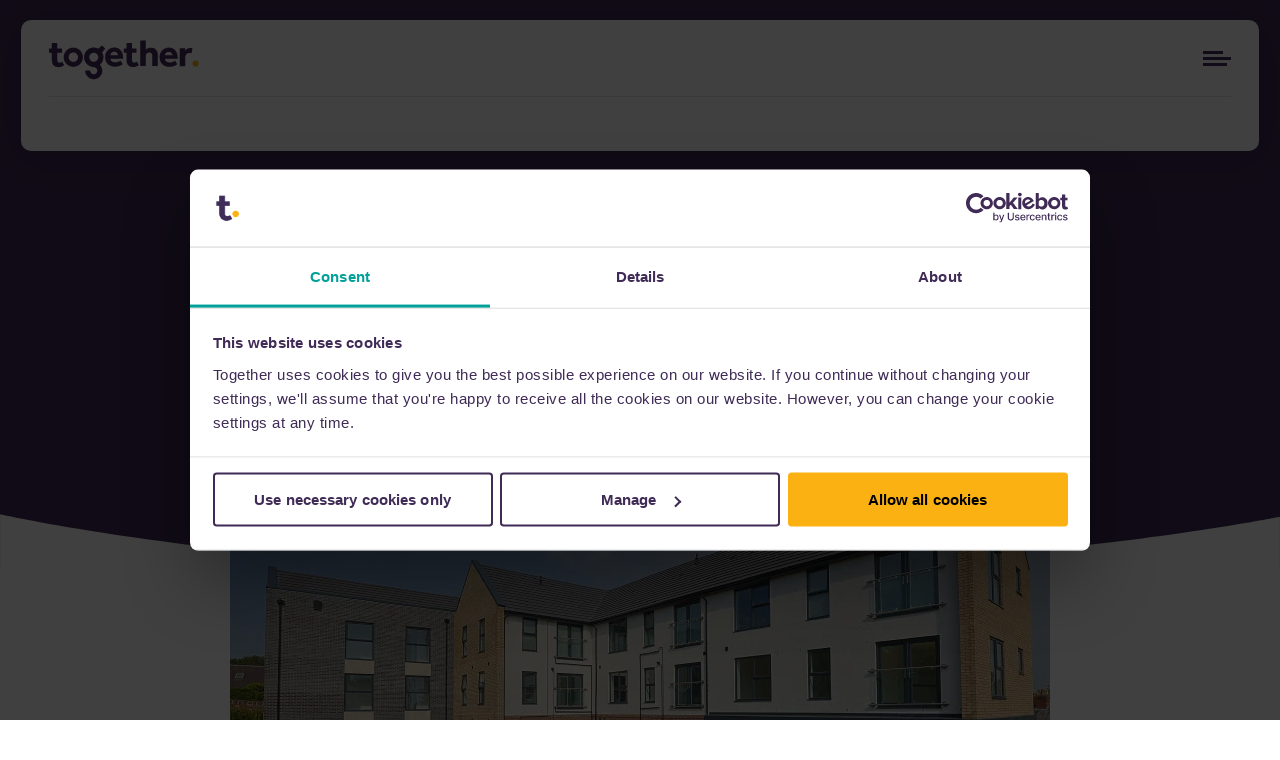

--- FILE ---
content_type: text/html; charset=utf-8
request_url: https://togethermoney.com/case-studies/wirral-church-given-new-life-as-affordable-housing
body_size: 24404
content:

<!DOCTYPE html>
<html lang="en">
<head>
    
    <meta charset="utf-8" />
    <meta name="viewport" content="width=device-width, initial-scale=1, shrink-to-fit=no" />
    <meta name="format-detection" content="telephone=no">
    <title>Wirral Church Given New Life as Affordable Housing | Together</title>
    <link rel="canonical" href="https://togethermoney.com/case-studies/wirral-church-given-new-life-as-affordable-housing">
<meta name="description" content="Find out how a church on the Wirral has been given new life after being transformed into apartments, with some available to purchase via shared ownership.
" />
<meta name="robots" content="index, follow" />
    <meta property="og:url" content="https://togethermoney.com/case-studies/wirral-church-given-new-life-as-affordable-housing" />
<meta property="og:title" content="Wirral Church Given New Life as Affordable Housing | Together" />
<meta property="og:description" content="Find out how a church on the Wirral has been given new life after being transformed into apartments, with some available to purchase via shared ownership.
" />
<meta property="og:type" content="website" />
<meta property="og:site_name" content="TogetherMoney" />

<meta name="twitter:card" content="summary" />
    <meta name="twitter:site" content="together_money" />
<meta name="twitter:title" content="Wirral Church Given New Life as Affordable Housing | Together" />
<meta name="twitter:description" content="Find out how a church on the Wirral has been given new life after being transformed into apartments, with some available to purchase via shared ownership.
" />
    <link rel="alternate" href="https://togethermoney.com/case-studies/wirral-church-given-new-life-as-affordable-housing" hreflang="en">





    <script type="application/ld+json" nonce="Z81b3qOJ9KGAXq1EGOe7tiBTfXbHdbw3FbZ11D6bz1c=">
    {
  "@context": "http://schema.org",
  "@type": "BreadcrumbList",
  "itemListElement": [
    {
      "@type": "ListItem",
      "position": "1",
      "name": "Home",
      "item": "https://togethermoney.com/"
    },
    {
      "@type": "ListItem",
      "position": "2",
      "name": "Case Studies",
      "item": "https://togethermoney.com/case-studies"
    },
    {
      "@type": "ListItem",
      "position": "3",
      "name": "Wirral Church Given New Life as Affordable Housing"
    }
  ]
}
</script>

    
    <!-- Icon in the highest resolution we need it for -->
    <link rel="icon" sizes="192x192" href="https://togethermoney.com/favicon/android-chrome-192x192.png">
    <!-- Apple Touch Icon (reuse 192px icon.png) -->
    <link rel="apple-touch-icon" href="https://togethermoney.com/favicon/apple-touch-icon.png">
    <!-- Safari Pinned Tab Icon -->
    <link rel="mask-icon" href="https://togethermoney.com/favicon/safari-pinned-tab.svg" color="#0072bc">

    
    <link rel="preload" as="style" href="/dist/css/styles.css?v=638881763626887130">
    <link rel="stylesheet" href="/dist/css/styles.css?v=638881763626887130">

    
    <link rel="preload" as="script" href="/dist/js/app.js?v=638881763817944194">

    
    
    <script nonce="Z81b3qOJ9KGAXq1EGOe7tiBTfXbHdbw3FbZ11D6bz1c=" type="text/javascript">
;window.NREUM||(NREUM={});NREUM.init={distributed_tracing:{enabled:true},privacy:{cookies_enabled:true},ajax:{deny_list:["bam.nr-data.net"]}};

;NREUM.loader_config={accountID:"1450424",trustKey:"1450424",agentID:"1103201343",licenseKey:"7daabc99e6",applicationID:"1103201343"}
;NREUM.info={beacon:"bam.nr-data.net",errorBeacon:"bam.nr-data.net",licenseKey:"7daabc99e6",applicationID:"1103201343",sa:1}
window.NREUM||(NREUM={}),__nr_require=function(t,e,n){function r(n){if(!e[n]){var o=e[n]={exports:{}};t[n][0].call(o.exports,function(e){var o=t[n][1][e];return r(o||e)},o,o.exports)}return e[n].exports}if("function"==typeof __nr_require)return __nr_require;for(var o=0;o<n.length;o++)r(n[o]);return r}({1:[function(t,e,n){function r(t){try{s.console&&console.log(t)}catch(e){}}var o,i=t("ee"),a=t(31),s={};try{o=localStorage.getItem("__nr_flags").split(","),console&&"function"==typeof console.log&&(s.console=!0,o.indexOf("dev")!==-1&&(s.dev=!0),o.indexOf("nr_dev")!==-1&&(s.nrDev=!0))}catch(c){}s.nrDev&&i.on("internal-error",function(t){r(t.stack)}),s.dev&&i.on("fn-err",function(t,e,n){r(n.stack)}),s.dev&&(r("NR AGENT IN DEVELOPMENT MODE"),r("flags: "+a(s,function(t,e){return t}).join(", ")))},{}],2:[function(t,e,n){function r(t,e,n,r,s){try{l?l-=1:o(s||new UncaughtException(t,e,n),!0)}catch(f){try{i("ierr",[f,c.now(),!0])}catch(d){}}return"function"==typeof u&&u.apply(this,a(arguments))}function UncaughtException(t,e,n){this.message=t||"Uncaught error with no additional information",this.sourceURL=e,this.line=n}function o(t,e){var n=e?null:c.now();i("err",[t,n])}var i=t("handle"),a=t(32),s=t("ee"),c=t("loader"),f=t("gos"),u=window.onerror,d=!1,p="nr@seenError";if(!c.disabled){var l=0;c.features.err=!0,t(1),window.onerror=r;try{throw new Error}catch(h){"stack"in h&&(t(14),t(13),"addEventListener"in window&&t(7),c.xhrWrappable&&t(15),d=!0)}s.on("fn-start",function(t,e,n){d&&(l+=1)}),s.on("fn-err",function(t,e,n){d&&!n[p]&&(f(n,p,function(){return!0}),this.thrown=!0,o(n))}),s.on("fn-end",function(){d&&!this.thrown&&l>0&&(l-=1)}),s.on("internal-error",function(t){i("ierr",[t,c.now(),!0])})}},{}],3:[function(t,e,n){var r=t("loader");r.disabled||(r.features.ins=!0)},{}],4:[function(t,e,n){function r(){U++,L=g.hash,this[u]=y.now()}function o(){U--,g.hash!==L&&i(0,!0);var t=y.now();this[h]=~~this[h]+t-this[u],this[d]=t}function i(t,e){E.emit("newURL",[""+g,e])}function a(t,e){t.on(e,function(){this[e]=y.now()})}var s="-start",c="-end",f="-body",u="fn"+s,d="fn"+c,p="cb"+s,l="cb"+c,h="jsTime",m="fetch",v="addEventListener",w=window,g=w.location,y=t("loader");if(w[v]&&y.xhrWrappable&&!y.disabled){var x=t(11),b=t(12),E=t(9),R=t(7),O=t(14),T=t(8),S=t(15),P=t(10),M=t("ee"),C=M.get("tracer"),N=t(23);t(17),y.features.spa=!0;var L,U=0;M.on(u,r),b.on(p,r),P.on(p,r),M.on(d,o),b.on(l,o),P.on(l,o),M.buffer([u,d,"xhr-resolved"]),R.buffer([u]),O.buffer(["setTimeout"+c,"clearTimeout"+s,u]),S.buffer([u,"new-xhr","send-xhr"+s]),T.buffer([m+s,m+"-done",m+f+s,m+f+c]),E.buffer(["newURL"]),x.buffer([u]),b.buffer(["propagate",p,l,"executor-err","resolve"+s]),C.buffer([u,"no-"+u]),P.buffer(["new-jsonp","cb-start","jsonp-error","jsonp-end"]),a(T,m+s),a(T,m+"-done"),a(P,"new-jsonp"),a(P,"jsonp-end"),a(P,"cb-start"),E.on("pushState-end",i),E.on("replaceState-end",i),w[v]("hashchange",i,N(!0)),w[v]("load",i,N(!0)),w[v]("popstate",function(){i(0,U>1)},N(!0))}},{}],5:[function(t,e,n){function r(){var t=new PerformanceObserver(function(t,e){var n=t.getEntries();s(v,[n])});try{t.observe({entryTypes:["resource"]})}catch(e){}}function o(t){if(s(v,[window.performance.getEntriesByType(w)]),window.performance["c"+p])try{window.performance[h](m,o,!1)}catch(t){}else try{window.performance[h]("webkit"+m,o,!1)}catch(t){}}function i(t){}if(window.performance&&window.performance.timing&&window.performance.getEntriesByType){var a=t("ee"),s=t("handle"),c=t(14),f=t(13),u=t(6),d=t(23),p="learResourceTimings",l="addEventListener",h="removeEventListener",m="resourcetimingbufferfull",v="bstResource",w="resource",g="-start",y="-end",x="fn"+g,b="fn"+y,E="bstTimer",R="pushState",O=t("loader");if(!O.disabled){O.features.stn=!0,t(9),"addEventListener"in window&&t(7);var T=NREUM.o.EV;a.on(x,function(t,e){var n=t[0];n instanceof T&&(this.bstStart=O.now())}),a.on(b,function(t,e){var n=t[0];n instanceof T&&s("bst",[n,e,this.bstStart,O.now()])}),c.on(x,function(t,e,n){this.bstStart=O.now(),this.bstType=n}),c.on(b,function(t,e){s(E,[e,this.bstStart,O.now(),this.bstType])}),f.on(x,function(){this.bstStart=O.now()}),f.on(b,function(t,e){s(E,[e,this.bstStart,O.now(),"requestAnimationFrame"])}),a.on(R+g,function(t){this.time=O.now(),this.startPath=location.pathname+location.hash}),a.on(R+y,function(t){s("bstHist",[location.pathname+location.hash,this.startPath,this.time])}),u()?(s(v,[window.performance.getEntriesByType("resource")]),r()):l in window.performance&&(window.performance["c"+p]?window.performance[l](m,o,d(!1)):window.performance[l]("webkit"+m,o,d(!1))),document[l]("scroll",i,d(!1)),document[l]("keypress",i,d(!1)),document[l]("click",i,d(!1))}}},{}],6:[function(t,e,n){e.exports=function(){return"PerformanceObserver"in window&&"function"==typeof window.PerformanceObserver}},{}],7:[function(t,e,n){function r(t){for(var e=t;e&&!e.hasOwnProperty(u);)e=Object.getPrototypeOf(e);e&&o(e)}function o(t){s.inPlace(t,[u,d],"-",i)}function i(t,e){return t[1]}var a=t("ee").get("events"),s=t("wrap-function")(a,!0),c=t("gos"),f=XMLHttpRequest,u="addEventListener",d="removeEventListener";e.exports=a,"getPrototypeOf"in Object?(r(document),r(window),r(f.prototype)):f.prototype.hasOwnProperty(u)&&(o(window),o(f.prototype)),a.on(u+"-start",function(t,e){var n=t[1];if(null!==n&&("function"==typeof n||"object"==typeof n)){var r=c(n,"nr@wrapped",function(){function t(){if("function"==typeof n.handleEvent)return n.handleEvent.apply(n,arguments)}var e={object:t,"function":n}[typeof n];return e?s(e,"fn-",null,e.name||"anonymous"):n});this.wrapped=t[1]=r}}),a.on(d+"-start",function(t){t[1]=this.wrapped||t[1]})},{}],8:[function(t,e,n){function r(t,e,n){var r=t[e];"function"==typeof r&&(t[e]=function(){var t=i(arguments),e={};o.emit(n+"before-start",[t],e);var a;e[m]&&e[m].dt&&(a=e[m].dt);var s=r.apply(this,t);return o.emit(n+"start",[t,a],s),s.then(function(t){return o.emit(n+"end",[null,t],s),t},function(t){throw o.emit(n+"end",[t],s),t})})}var o=t("ee").get("fetch"),i=t(32),a=t(31);e.exports=o;var s=window,c="fetch-",f=c+"body-",u=["arrayBuffer","blob","json","text","formData"],d=s.Request,p=s.Response,l=s.fetch,h="prototype",m="nr@context";d&&p&&l&&(a(u,function(t,e){r(d[h],e,f),r(p[h],e,f)}),r(s,"fetch",c),o.on(c+"end",function(t,e){var n=this;if(e){var r=e.headers.get("content-length");null!==r&&(n.rxSize=r),o.emit(c+"done",[null,e],n)}else o.emit(c+"done",[t],n)}))},{}],9:[function(t,e,n){var r=t("ee").get("history"),o=t("wrap-function")(r);e.exports=r;var i=window.history&&window.history.constructor&&window.history.constructor.prototype,a=window.history;i&&i.pushState&&i.replaceState&&(a=i),o.inPlace(a,["pushState","replaceState"],"-")},{}],10:[function(t,e,n){function r(t){function e(){f.emit("jsonp-end",[],l),t.removeEventListener("load",e,c(!1)),t.removeEventListener("error",n,c(!1))}function n(){f.emit("jsonp-error",[],l),f.emit("jsonp-end",[],l),t.removeEventListener("load",e,c(!1)),t.removeEventListener("error",n,c(!1))}var r=t&&"string"==typeof t.nodeName&&"script"===t.nodeName.toLowerCase();if(r){var o="function"==typeof t.addEventListener;if(o){var a=i(t.src);if(a){var d=s(a),p="function"==typeof d.parent[d.key];if(p){var l={};u.inPlace(d.parent,[d.key],"cb-",l),t.addEventListener("load",e,c(!1)),t.addEventListener("error",n,c(!1)),f.emit("new-jsonp",[t.src],l)}}}}}function o(){return"addEventListener"in window}function i(t){var e=t.match(d);return e?e[1]:null}function a(t,e){var n=t.match(l),r=n[1],o=n[3];return o?a(o,e[r]):e[r]}function s(t){var e=t.match(p);return e&&e.length>=3?{key:e[2],parent:a(e[1],window)}:{key:t,parent:window}}var c=t(23),f=t("ee").get("jsonp"),u=t("wrap-function")(f);if(e.exports=f,o()){var d=/[?&](?:callback|cb)=([^&#]+)/,p=/(.*)\.([^.]+)/,l=/^(\w+)(\.|$)(.*)$/,h=["appendChild","insertBefore","replaceChild"];Node&&Node.prototype&&Node.prototype.appendChild?u.inPlace(Node.prototype,h,"dom-"):(u.inPlace(HTMLElement.prototype,h,"dom-"),u.inPlace(HTMLHeadElement.prototype,h,"dom-"),u.inPlace(HTMLBodyElement.prototype,h,"dom-")),f.on("dom-start",function(t){r(t[0])})}},{}],11:[function(t,e,n){var r=t("ee").get("mutation"),o=t("wrap-function")(r),i=NREUM.o.MO;e.exports=r,i&&(window.MutationObserver=function(t){return this instanceof i?new i(o(t,"fn-")):i.apply(this,arguments)},MutationObserver.prototype=i.prototype)},{}],12:[function(t,e,n){function r(t){var e=i.context(),n=s(t,"executor-",e,null,!1),r=new f(n);return i.context(r).getCtx=function(){return e},r}var o=t("wrap-function"),i=t("ee").get("promise"),a=t("ee").getOrSetContext,s=o(i),c=t(31),f=NREUM.o.PR;e.exports=i,f&&(window.Promise=r,["all","race"].forEach(function(t){var e=f[t];f[t]=function(n){function r(t){return function(){i.emit("propagate",[null,!o],a,!1,!1),o=o||!t}}var o=!1;c(n,function(e,n){Promise.resolve(n).then(r("all"===t),r(!1))});var a=e.apply(f,arguments),s=f.resolve(a);return s}}),["resolve","reject"].forEach(function(t){var e=f[t];f[t]=function(t){var n=e.apply(f,arguments);return t!==n&&i.emit("propagate",[t,!0],n,!1,!1),n}}),f.prototype["catch"]=function(t){return this.then(null,t)},f.prototype=Object.create(f.prototype,{constructor:{value:r}}),c(Object.getOwnPropertyNames(f),function(t,e){try{r[e]=f[e]}catch(n){}}),o.wrapInPlace(f.prototype,"then",function(t){return function(){var e=this,n=o.argsToArray.apply(this,arguments),r=a(e);r.promise=e,n[0]=s(n[0],"cb-",r,null,!1),n[1]=s(n[1],"cb-",r,null,!1);var c=t.apply(this,n);return r.nextPromise=c,i.emit("propagate",[e,!0],c,!1,!1),c}}),i.on("executor-start",function(t){t[0]=s(t[0],"resolve-",this,null,!1),t[1]=s(t[1],"resolve-",this,null,!1)}),i.on("executor-err",function(t,e,n){t[1](n)}),i.on("cb-end",function(t,e,n){i.emit("propagate",[n,!0],this.nextPromise,!1,!1)}),i.on("propagate",function(t,e,n){this.getCtx&&!e||(this.getCtx=function(){if(t instanceof Promise)var e=i.context(t);return e&&e.getCtx?e.getCtx():this})}),r.toString=function(){return""+f})},{}],13:[function(t,e,n){var r=t("ee").get("raf"),o=t("wrap-function")(r),i="equestAnimationFrame";e.exports=r,o.inPlace(window,["r"+i,"mozR"+i,"webkitR"+i,"msR"+i],"raf-"),r.on("raf-start",function(t){t[0]=o(t[0],"fn-")})},{}],14:[function(t,e,n){function r(t,e,n){t[0]=a(t[0],"fn-",null,n)}function o(t,e,n){this.method=n,this.timerDuration=isNaN(t[1])?0:+t[1],t[0]=a(t[0],"fn-",this,n)}var i=t("ee").get("timer"),a=t("wrap-function")(i),s="setTimeout",c="setInterval",f="clearTimeout",u="-start",d="-";e.exports=i,a.inPlace(window,[s,"setImmediate"],s+d),a.inPlace(window,[c],c+d),a.inPlace(window,[f,"clearImmediate"],f+d),i.on(c+u,r),i.on(s+u,o)},{}],15:[function(t,e,n){function r(t,e){d.inPlace(e,["onreadystatechange"],"fn-",s)}function o(){var t=this,e=u.context(t);t.readyState>3&&!e.resolved&&(e.resolved=!0,u.emit("xhr-resolved",[],t)),d.inPlace(t,y,"fn-",s)}function i(t){x.push(t),m&&(E?E.then(a):w?w(a):(R=-R,O.data=R))}function a(){for(var t=0;t<x.length;t++)r([],x[t]);x.length&&(x=[])}function s(t,e){return e}function c(t,e){for(var n in t)e[n]=t[n];return e}t(7);var f=t("ee"),u=f.get("xhr"),d=t("wrap-function")(u),p=t(23),l=NREUM.o,h=l.XHR,m=l.MO,v=l.PR,w=l.SI,g="readystatechange",y=["onload","onerror","onabort","onloadstart","onloadend","onprogress","ontimeout"],x=[];e.exports=u;var b=window.XMLHttpRequest=function(t){var e=new h(t);try{u.emit("new-xhr",[e],e),e.addEventListener(g,o,p(!1))}catch(n){try{u.emit("internal-error",[n])}catch(r){}}return e};if(c(h,b),b.prototype=h.prototype,d.inPlace(b.prototype,["open","send"],"-xhr-",s),u.on("send-xhr-start",function(t,e){r(t,e),i(e)}),u.on("open-xhr-start",r),m){var E=v&&v.resolve();if(!w&&!v){var R=1,O=document.createTextNode(R);new m(a).observe(O,{characterData:!0})}}else f.on("fn-end",function(t){t[0]&&t[0].type===g||a()})},{}],16:[function(t,e,n){function r(t){if(!s(t))return null;var e=window.NREUM;if(!e.loader_config)return null;var n=(e.loader_config.accountID||"").toString()||null,r=(e.loader_config.agentID||"").toString()||null,f=(e.loader_config.trustKey||"").toString()||null;if(!n||!r)return null;var h=l.generateSpanId(),m=l.generateTraceId(),v=Date.now(),w={spanId:h,traceId:m,timestamp:v};return(t.sameOrigin||c(t)&&p())&&(w.traceContextParentHeader=o(h,m),w.traceContextStateHeader=i(h,v,n,r,f)),(t.sameOrigin&&!u()||!t.sameOrigin&&c(t)&&d())&&(w.newrelicHeader=a(h,m,v,n,r,f)),w}function o(t,e){return"00-"+e+"-"+t+"-01"}function i(t,e,n,r,o){var i=0,a="",s=1,c="",f="";return o+"@nr="+i+"-"+s+"-"+n+"-"+r+"-"+t+"-"+a+"-"+c+"-"+f+"-"+e}function a(t,e,n,r,o,i){var a="btoa"in window&&"function"==typeof window.btoa;if(!a)return null;var s={v:[0,1],d:{ty:"Browser",ac:r,ap:o,id:t,tr:e,ti:n}};return i&&r!==i&&(s.d.tk=i),btoa(JSON.stringify(s))}function s(t){return f()&&c(t)}function c(t){var e=!1,n={};if("init"in NREUM&&"distributed_tracing"in NREUM.init&&(n=NREUM.init.distributed_tracing),t.sameOrigin)e=!0;else if(n.allowed_origins instanceof Array)for(var r=0;r<n.allowed_origins.length;r++){var o=h(n.allowed_origins[r]);if(t.hostname===o.hostname&&t.protocol===o.protocol&&t.port===o.port){e=!0;break}}return e}function f(){return"init"in NREUM&&"distributed_tracing"in NREUM.init&&!!NREUM.init.distributed_tracing.enabled}function u(){return"init"in NREUM&&"distributed_tracing"in NREUM.init&&!!NREUM.init.distributed_tracing.exclude_newrelic_header}function d(){return"init"in NREUM&&"distributed_tracing"in NREUM.init&&NREUM.init.distributed_tracing.cors_use_newrelic_header!==!1}function p(){return"init"in NREUM&&"distributed_tracing"in NREUM.init&&!!NREUM.init.distributed_tracing.cors_use_tracecontext_headers}var l=t(28),h=t(18);e.exports={generateTracePayload:r,shouldGenerateTrace:s}},{}],17:[function(t,e,n){function r(t){var e=this.params,n=this.metrics;if(!this.ended){this.ended=!0;for(var r=0;r<p;r++)t.removeEventListener(d[r],this.listener,!1);return e.protocol&&"data"===e.protocol?void g("Ajax/DataUrl/Excluded"):void(e.aborted||(n.duration=a.now()-this.startTime,this.loadCaptureCalled||4!==t.readyState?null==e.status&&(e.status=0):i(this,t),n.cbTime=this.cbTime,s("xhr",[e,n,this.startTime,this.endTime,"xhr"],this)))}}function o(t,e){var n=c(e),r=t.params;r.hostname=n.hostname,r.port=n.port,r.protocol=n.protocol,r.host=n.hostname+":"+n.port,r.pathname=n.pathname,t.parsedOrigin=n,t.sameOrigin=n.sameOrigin}function i(t,e){t.params.status=e.status;var n=v(e,t.lastSize);if(n&&(t.metrics.rxSize=n),t.sameOrigin){var r=e.getResponseHeader("X-NewRelic-App-Data");r&&(t.params.cat=r.split(", ").pop())}t.loadCaptureCalled=!0}var a=t("loader");if(a.xhrWrappable&&!a.disabled){var s=t("handle"),c=t(18),f=t(16).generateTracePayload,u=t("ee"),d=["load","error","abort","timeout"],p=d.length,l=t("id"),h=t(24),m=t(22),v=t(19),w=t(23),g=t(25).recordSupportability,y=NREUM.o.REQ,x=window.XMLHttpRequest;a.features.xhr=!0,t(15),t(8),u.on("new-xhr",function(t){var e=this;e.totalCbs=0,e.called=0,e.cbTime=0,e.end=r,e.ended=!1,e.xhrGuids={},e.lastSize=null,e.loadCaptureCalled=!1,e.params=this.params||{},e.metrics=this.metrics||{},t.addEventListener("load",function(n){i(e,t)},w(!1)),h&&(h>34||h<10)||t.addEventListener("progress",function(t){e.lastSize=t.loaded},w(!1))}),u.on("open-xhr-start",function(t){this.params={method:t[0]},o(this,t[1]),this.metrics={}}),u.on("open-xhr-end",function(t,e){"loader_config"in NREUM&&"xpid"in NREUM.loader_config&&this.sameOrigin&&e.setRequestHeader("X-NewRelic-ID",NREUM.loader_config.xpid);var n=f(this.parsedOrigin);if(n){var r=!1;n.newrelicHeader&&(e.setRequestHeader("newrelic",n.newrelicHeader),r=!0),n.traceContextParentHeader&&(e.setRequestHeader("traceparent",n.traceContextParentHeader),n.traceContextStateHeader&&e.setRequestHeader("tracestate",n.traceContextStateHeader),r=!0),r&&(this.dt=n)}}),u.on("send-xhr-start",function(t,e){var n=this.metrics,r=t[0],o=this;if(n&&r){var i=m(r);i&&(n.txSize=i)}this.startTime=a.now(),this.listener=function(t){try{"abort"!==t.type||o.loadCaptureCalled||(o.params.aborted=!0),("load"!==t.type||o.called===o.totalCbs&&(o.onloadCalled||"function"!=typeof e.onload))&&o.end(e)}catch(n){try{u.emit("internal-error",[n])}catch(r){}}};for(var s=0;s<p;s++)e.addEventListener(d[s],this.listener,w(!1))}),u.on("xhr-cb-time",function(t,e,n){this.cbTime+=t,e?this.onloadCalled=!0:this.called+=1,this.called!==this.totalCbs||!this.onloadCalled&&"function"==typeof n.onload||this.end(n)}),u.on("xhr-load-added",function(t,e){var n=""+l(t)+!!e;this.xhrGuids&&!this.xhrGuids[n]&&(this.xhrGuids[n]=!0,this.totalCbs+=1)}),u.on("xhr-load-removed",function(t,e){var n=""+l(t)+!!e;this.xhrGuids&&this.xhrGuids[n]&&(delete this.xhrGuids[n],this.totalCbs-=1)}),u.on("xhr-resolved",function(){this.endTime=a.now()}),u.on("addEventListener-end",function(t,e){e instanceof x&&"load"===t[0]&&u.emit("xhr-load-added",[t[1],t[2]],e)}),u.on("removeEventListener-end",function(t,e){e instanceof x&&"load"===t[0]&&u.emit("xhr-load-removed",[t[1],t[2]],e)}),u.on("fn-start",function(t,e,n){e instanceof x&&("onload"===n&&(this.onload=!0),("load"===(t[0]&&t[0].type)||this.onload)&&(this.xhrCbStart=a.now()))}),u.on("fn-end",function(t,e){this.xhrCbStart&&u.emit("xhr-cb-time",[a.now()-this.xhrCbStart,this.onload,e],e)}),u.on("fetch-before-start",function(t){function e(t,e){var n=!1;return e.newrelicHeader&&(t.set("newrelic",e.newrelicHeader),n=!0),e.traceContextParentHeader&&(t.set("traceparent",e.traceContextParentHeader),e.traceContextStateHeader&&t.set("tracestate",e.traceContextStateHeader),n=!0),n}var n,r=t[1]||{};"string"==typeof t[0]?n=t[0]:t[0]&&t[0].url?n=t[0].url:window.URL&&t[0]&&t[0]instanceof URL&&(n=t[0].href),n&&(this.parsedOrigin=c(n),this.sameOrigin=this.parsedOrigin.sameOrigin);var o=f(this.parsedOrigin);if(o&&(o.newrelicHeader||o.traceContextParentHeader))if("string"==typeof t[0]||window.URL&&t[0]&&t[0]instanceof URL){var i={};for(var a in r)i[a]=r[a];i.headers=new Headers(r.headers||{}),e(i.headers,o)&&(this.dt=o),t.length>1?t[1]=i:t.push(i)}else t[0]&&t[0].headers&&e(t[0].headers,o)&&(this.dt=o)}),u.on("fetch-start",function(t,e){this.params={},this.metrics={},this.startTime=a.now(),this.dt=e,t.length>=1&&(this.target=t[0]),t.length>=2&&(this.opts=t[1]);var n,r=this.opts||{},i=this.target;if("string"==typeof i?n=i:"object"==typeof i&&i instanceof y?n=i.url:window.URL&&"object"==typeof i&&i instanceof URL&&(n=i.href),o(this,n),"data"!==this.params.protocol){var s=(""+(i&&i instanceof y&&i.method||r.method||"GET")).toUpperCase();this.params.method=s,this.txSize=m(r.body)||0}}),u.on("fetch-done",function(t,e){if(this.endTime=a.now(),this.params||(this.params={}),"data"===this.params.protocol)return void g("Ajax/DataUrl/Excluded");this.params.status=e?e.status:0;var n;"string"==typeof this.rxSize&&this.rxSize.length>0&&(n=+this.rxSize);var r={txSize:this.txSize,rxSize:n,duration:a.now()-this.startTime};s("xhr",[this.params,r,this.startTime,this.endTime,"fetch"],this)})}},{}],18:[function(t,e,n){var r={};e.exports=function(t){if(t in r)return r[t];if(0===(t||"").indexOf("data:"))return{protocol:"data"};var e=document.createElement("a"),n=window.location,o={};e.href=t,o.port=e.port;var i=e.href.split("://");!o.port&&i[1]&&(o.port=i[1].split("/")[0].split("@").pop().split(":")[1]),o.port&&"0"!==o.port||(o.port="https"===i[0]?"443":"80"),o.hostname=e.hostname||n.hostname,o.pathname=e.pathname,o.protocol=i[0],"/"!==o.pathname.charAt(0)&&(o.pathname="/"+o.pathname);var a=!e.protocol||":"===e.protocol||e.protocol===n.protocol,s=e.hostname===document.domain&&e.port===n.port;return o.sameOrigin=a&&(!e.hostname||s),"/"===o.pathname&&(r[t]=o),o}},{}],19:[function(t,e,n){function r(t,e){var n=t.responseType;return"json"===n&&null!==e?e:"arraybuffer"===n||"blob"===n||"json"===n?o(t.response):"text"===n||""===n||void 0===n?o(t.responseText):void 0}var o=t(22);e.exports=r},{}],20:[function(t,e,n){function r(){}function o(t,e,n,r){return function(){return u.recordSupportability("API/"+e+"/called"),i(t+e,[f.now()].concat(s(arguments)),n?null:this,r),n?void 0:this}}var i=t("handle"),a=t(31),s=t(32),c=t("ee").get("tracer"),f=t("loader"),u=t(25),d=NREUM;"undefined"==typeof window.newrelic&&(newrelic=d);var p=["setPageViewName","setCustomAttribute","setErrorHandler","finished","addToTrace","inlineHit","addRelease"],l="api-",h=l+"ixn-";a(p,function(t,e){d[e]=o(l,e,!0,"api")}),d.addPageAction=o(l,"addPageAction",!0),d.setCurrentRouteName=o(l,"routeName",!0),e.exports=newrelic,d.interaction=function(){return(new r).get()};var m=r.prototype={createTracer:function(t,e){var n={},r=this,o="function"==typeof e;return i(h+"tracer",[f.now(),t,n],r),function(){if(c.emit((o?"":"no-")+"fn-start",[f.now(),r,o],n),o)try{return e.apply(this,arguments)}catch(t){throw c.emit("fn-err",[arguments,this,t],n),t}finally{c.emit("fn-end",[f.now()],n)}}}};a("actionText,setName,setAttribute,save,ignore,onEnd,getContext,end,get".split(","),function(t,e){m[e]=o(h,e)}),newrelic.noticeError=function(t,e){"string"==typeof t&&(t=new Error(t)),u.recordSupportability("API/noticeError/called"),i("err",[t,f.now(),!1,e])}},{}],21:[function(t,e,n){function r(t){if(NREUM.init){for(var e=NREUM.init,n=t.split("."),r=0;r<n.length-1;r++)if(e=e[n[r]],"object"!=typeof e)return;return e=e[n[n.length-1]]}}e.exports={getConfiguration:r}},{}],22:[function(t,e,n){e.exports=function(t){if("string"==typeof t&&t.length)return t.length;if("object"==typeof t){if("undefined"!=typeof ArrayBuffer&&t instanceof ArrayBuffer&&t.byteLength)return t.byteLength;if("undefined"!=typeof Blob&&t instanceof Blob&&t.size)return t.size;if(!("undefined"!=typeof FormData&&t instanceof FormData))try{return JSON.stringify(t).length}catch(e){return}}}},{}],23:[function(t,e,n){var r=!1;try{var o=Object.defineProperty({},"passive",{get:function(){r=!0}});window.addEventListener("testPassive",null,o),window.removeEventListener("testPassive",null,o)}catch(i){}e.exports=function(t){return r?{passive:!0,capture:!!t}:!!t}},{}],24:[function(t,e,n){var r=0,o=navigator.userAgent.match(/Firefox[\/\s](\d+\.\d+)/);o&&(r=+o[1]),e.exports=r},{}],25:[function(t,e,n){function r(t,e){var n=[a,t,{name:t},e];return i("storeMetric",n,null,"api"),n}function o(t,e){var n=[s,t,{name:t},e];return i("storeEventMetrics",n,null,"api"),n}var i=t("handle"),a="sm",s="cm";e.exports={constants:{SUPPORTABILITY_METRIC:a,CUSTOM_METRIC:s},recordSupportability:r,recordCustom:o}},{}],26:[function(t,e,n){function r(){return s.exists&&performance.now?Math.round(performance.now()):(i=Math.max((new Date).getTime(),i))-a}function o(){return i}var i=(new Date).getTime(),a=i,s=t(33);e.exports=r,e.exports.offset=a,e.exports.getLastTimestamp=o},{}],27:[function(t,e,n){function r(t,e){var n=t.getEntries();n.forEach(function(t){"first-paint"===t.name?l("timing",["fp",Math.floor(t.startTime)]):"first-contentful-paint"===t.name&&l("timing",["fcp",Math.floor(t.startTime)])})}function o(t,e){var n=t.getEntries();if(n.length>0){var r=n[n.length-1];if(f&&f<r.startTime)return;var o=[r],i=a({});i&&o.push(i),l("lcp",o)}}function i(t){t.getEntries().forEach(function(t){t.hadRecentInput||l("cls",[t])})}function a(t){var e=navigator.connection||navigator.mozConnection||navigator.webkitConnection;if(e)return e.type&&(t["net-type"]=e.type),e.effectiveType&&(t["net-etype"]=e.effectiveType),e.rtt&&(t["net-rtt"]=e.rtt),e.downlink&&(t["net-dlink"]=e.downlink),t}function s(t){if(t instanceof w&&!y){var e=Math.round(t.timeStamp),n={type:t.type};a(n),e<=h.now()?n.fid=h.now()-e:e>h.offset&&e<=Date.now()?(e-=h.offset,n.fid=h.now()-e):e=h.now(),y=!0,l("timing",["fi",e,n])}}function c(t){"hidden"===t&&(f=h.now(),l("pageHide",[f]))}if(!("init"in NREUM&&"page_view_timing"in NREUM.init&&"enabled"in NREUM.init.page_view_timing&&NREUM.init.page_view_timing.enabled===!1)){var f,u,d,p,l=t("handle"),h=t("loader"),m=t(30),v=t(23),w=NREUM.o.EV;if("PerformanceObserver"in window&&"function"==typeof window.PerformanceObserver){u=new PerformanceObserver(r);try{u.observe({entryTypes:["paint"]})}catch(g){}d=new PerformanceObserver(o);try{d.observe({entryTypes:["largest-contentful-paint"]})}catch(g){}p=new PerformanceObserver(i);try{p.observe({type:"layout-shift",buffered:!0})}catch(g){}}if("addEventListener"in document){var y=!1,x=["click","keydown","mousedown","pointerdown","touchstart"];x.forEach(function(t){document.addEventListener(t,s,v(!1))})}m(c)}},{}],28:[function(t,e,n){function r(){function t(){return e?15&e[n++]:16*Math.random()|0}var e=null,n=0,r=window.crypto||window.msCrypto;r&&r.getRandomValues&&(e=r.getRandomValues(new Uint8Array(31)));for(var o,i="xxxxxxxx-xxxx-4xxx-yxxx-xxxxxxxxxxxx",a="",s=0;s<i.length;s++)o=i[s],"x"===o?a+=t().toString(16):"y"===o?(o=3&t()|8,a+=o.toString(16)):a+=o;return a}function o(){return a(16)}function i(){return a(32)}function a(t){function e(){return n?15&n[r++]:16*Math.random()|0}var n=null,r=0,o=window.crypto||window.msCrypto;o&&o.getRandomValues&&Uint8Array&&(n=o.getRandomValues(new Uint8Array(t)));for(var i=[],a=0;a<t;a++)i.push(e().toString(16));return i.join("")}e.exports={generateUuid:r,generateSpanId:o,generateTraceId:i}},{}],29:[function(t,e,n){function r(t,e){if(!o)return!1;if(t!==o)return!1;if(!e)return!0;if(!i)return!1;for(var n=i.split("."),r=e.split("."),a=0;a<r.length;a++)if(r[a]!==n[a])return!1;return!0}var o=null,i=null,a=/Version\/(\S+)\s+Safari/;if(navigator.userAgent){var s=navigator.userAgent,c=s.match(a);c&&s.indexOf("Chrome")===-1&&s.indexOf("Chromium")===-1&&(o="Safari",i=c[1])}e.exports={agent:o,version:i,match:r}},{}],30:[function(t,e,n){function r(t){function e(){t(s&&document[s]?document[s]:document[i]?"hidden":"visible")}"addEventListener"in document&&a&&document.addEventListener(a,e,o(!1))}var o=t(23);e.exports=r;var i,a,s;"undefined"!=typeof document.hidden?(i="hidden",a="visibilitychange",s="visibilityState"):"undefined"!=typeof document.msHidden?(i="msHidden",a="msvisibilitychange"):"undefined"!=typeof document.webkitHidden&&(i="webkitHidden",a="webkitvisibilitychange",s="webkitVisibilityState")},{}],31:[function(t,e,n){function r(t,e){var n=[],r="",i=0;for(r in t)o.call(t,r)&&(n[i]=e(r,t[r]),i+=1);return n}var o=Object.prototype.hasOwnProperty;e.exports=r},{}],32:[function(t,e,n){function r(t,e,n){e||(e=0),"undefined"==typeof n&&(n=t?t.length:0);for(var r=-1,o=n-e||0,i=Array(o<0?0:o);++r<o;)i[r]=t[e+r];return i}e.exports=r},{}],33:[function(t,e,n){e.exports={exists:"undefined"!=typeof window.performance&&window.performance.timing&&"undefined"!=typeof window.performance.timing.navigationStart}},{}],ee:[function(t,e,n){function r(){}function o(t){function e(t){return t&&t instanceof r?t:t?f(t,c,a):a()}function n(n,r,o,i,a){if(a!==!1&&(a=!0),!l.aborted||i){t&&a&&t(n,r,o);for(var s=e(o),c=m(n),f=c.length,u=0;u<f;u++)c[u].apply(s,r);var p=d[y[n]];return p&&p.push([x,n,r,s]),s}}function i(t,e){g[t]=m(t).concat(e)}function h(t,e){var n=g[t];if(n)for(var r=0;r<n.length;r++)n[r]===e&&n.splice(r,1)}function m(t){return g[t]||[]}function v(t){return p[t]=p[t]||o(n)}function w(t,e){l.aborted||u(t,function(t,n){e=e||"feature",y[n]=e,e in d||(d[e]=[])})}var g={},y={},x={on:i,addEventListener:i,removeEventListener:h,emit:n,get:v,listeners:m,context:e,buffer:w,abort:s,aborted:!1};return x}function i(t){return f(t,c,a)}function a(){return new r}function s(){(d.api||d.feature)&&(l.aborted=!0,d=l.backlog={})}var c="nr@context",f=t("gos"),u=t(31),d={},p={},l=e.exports=o();e.exports.getOrSetContext=i,l.backlog=d},{}],gos:[function(t,e,n){function r(t,e,n){if(o.call(t,e))return t[e];var r=n();if(Object.defineProperty&&Object.keys)try{return Object.defineProperty(t,e,{value:r,writable:!0,enumerable:!1}),r}catch(i){}return t[e]=r,r}var o=Object.prototype.hasOwnProperty;e.exports=r},{}],handle:[function(t,e,n){function r(t,e,n,r){o.buffer([t],r),o.emit(t,e,n)}var o=t("ee").get("handle");e.exports=r,r.ee=o},{}],id:[function(t,e,n){function r(t){var e=typeof t;return!t||"object"!==e&&"function"!==e?-1:t===window?0:a(t,i,function(){return o++})}var o=1,i="nr@id",a=t("gos");e.exports=r},{}],loader:[function(t,e,n){function r(){if(!T++){var t=O.info=NREUM.info,e=m.getElementsByTagName("script")[0];if(setTimeout(f.abort,3e4),!(t&&t.licenseKey&&t.applicationID&&e))return f.abort();c(E,function(e,n){t[e]||(t[e]=n)});var n=a();s("mark",["onload",n+O.offset],null,"api"),s("timing",["load",n]);var r=m.createElement("script");0===t.agent.indexOf("http://")||0===t.agent.indexOf("https://")?r.src=t.agent:r.src=l+"://"+t.agent,e.parentNode.insertBefore(r,e)}}function o(){"complete"===m.readyState&&i()}function i(){s("mark",["domContent",a()+O.offset],null,"api")}var a=t(26),s=t("handle"),c=t(31),f=t("ee"),u=t(29),d=t(21),p=t(23),l=d.getConfiguration("ssl")===!1?"http":"https",h=window,m=h.document,v="addEventListener",w="attachEvent",g=h.XMLHttpRequest,y=g&&g.prototype,x=!1;NREUM.o={ST:setTimeout,SI:h.setImmediate,CT:clearTimeout,XHR:g,REQ:h.Request,EV:h.Event,PR:h.Promise,MO:h.MutationObserver};var b=""+location,E={beacon:"bam.nr-data.net",errorBeacon:"bam.nr-data.net",agent:"js-agent.newrelic.com/nr-spa-1216.min.js"},R=g&&y&&y[v]&&!/CriOS/.test(navigator.userAgent),O=e.exports={offset:a.getLastTimestamp(),now:a,origin:b,features:{},xhrWrappable:R,userAgent:u,disabled:x};if(!x){t(20),t(27),m[v]?(m[v]("DOMContentLoaded",i,p(!1)),h[v]("load",r,p(!1))):(m[w]("onreadystatechange",o),h[w]("onload",r)),s("mark",["firstbyte",a.getLastTimestamp()],null,"api");var T=0}},{}],"wrap-function":[function(t,e,n){function r(t,e){function n(e,n,r,c,f){function nrWrapper(){var i,a,u,p;try{a=this,i=d(arguments),u="function"==typeof r?r(i,a):r||{}}catch(l){o([l,"",[i,a,c],u],t)}s(n+"start",[i,a,c],u,f);try{return p=e.apply(a,i)}catch(h){throw s(n+"err",[i,a,h],u,f),h}finally{s(n+"end",[i,a,p],u,f)}}return a(e)?e:(n||(n=""),nrWrapper[p]=e,i(e,nrWrapper,t),nrWrapper)}function r(t,e,r,o,i){r||(r="");var s,c,f,u="-"===r.charAt(0);for(f=0;f<e.length;f++)c=e[f],s=t[c],a(s)||(t[c]=n(s,u?c+r:r,o,c,i))}function s(n,r,i,a){if(!h||e){var s=h;h=!0;try{t.emit(n,r,i,e,a)}catch(c){o([c,n,r,i],t)}h=s}}return t||(t=u),n.inPlace=r,n.flag=p,n}function o(t,e){e||(e=u);try{e.emit("internal-error",t)}catch(n){}}function i(t,e,n){if(Object.defineProperty&&Object.keys)try{var r=Object.keys(t);return r.forEach(function(n){Object.defineProperty(e,n,{get:function(){return t[n]},set:function(e){return t[n]=e,e}})}),e}catch(i){o([i],n)}for(var a in t)l.call(t,a)&&(e[a]=t[a]);return e}function a(t){return!(t&&t instanceof Function&&t.apply&&!t[p])}function s(t,e){var n=e(t);return n[p]=t,i(t,n,u),n}function c(t,e,n){var r=t[e];t[e]=s(r,n)}function f(){for(var t=arguments.length,e=new Array(t),n=0;n<t;++n)e[n]=arguments[n];return e}var u=t("ee"),d=t(32),p="nr@original",l=Object.prototype.hasOwnProperty,h=!1;e.exports=r,e.exports.wrapFunction=s,e.exports.wrapInPlace=c,e.exports.argsToArray=f},{}]},{},["loader",2,17,5,3,4]);
</script>
    
    

<script nonce="Z81b3qOJ9KGAXq1EGOe7tiBTfXbHdbw3FbZ11D6bz1c=" data-cookieconsent="ignore">
    window.dataLayer = window.dataLayer || [];
    function gtag() {
        dataLayer.push(arguments);
    }
    gtag("consent", "default", {
        ad_personalization: "denied",
        ad_storage: "denied",
        ad_user_data: "denied",
        analytics_storage: "denied",
        functionality_storage: "denied",
        personalization_storage: "denied",
        security_storage: "granted",
        wait_for_update: 500,
    });
    gtag("set", "ads_data_redaction", true);
    gtag("set", "url_passthrough", true);
</script>


<script nonce="Z81b3qOJ9KGAXq1EGOe7tiBTfXbHdbw3FbZ11D6bz1c=" id="Cookiebot" src="https://consent.cookiebot.com/uc.js" data-cbid="783f074e-714f-4dd1-83a7-5f01fdf221d8" data-blockingmode="auto" type="text/javascript"></script>



<!-- Google Tag Manager -->
<script nonce="Z81b3qOJ9KGAXq1EGOe7tiBTfXbHdbw3FbZ11D6bz1c=">(function(w,d,s,l,i){w[l]=w[l]||[];w[l].push({'gtm.start':
new Date().getTime(),event:'gtm.js'});var f=d.getElementsByTagName(s)[0],
j=d.createElement(s),dl=l!='dataLayer'?'&l='+l:'';j.async=true;j.src=
'https://www.googletagmanager.com/gtm.js?id='+i+dl;var n=d.querySelector('[nonce]');
n&&j.setAttribute('nonce',n.nonce||n.getAttribute('nonce'));f.parentNode.insertBefore(j,f);
})(window,document,'script','dataLayer','GTM-TCXPGH9');</script>
<!-- End Google Tag Manager -->




</head>
<body class="main">
    <!-- Google Tag Manager (noscript) -->
<noscript><iframe src="https://www.googletagmanager.com/ns.html?id=GTM-TCXPGH9"
height="0" width="0" style="display:none;visibility:hidden"></iframe></noscript>
<!-- End Google Tag Manager (noscript) -->


    
    


<header class="header">
    <div>
        
    <div class="mega-nav mega-nav--notifications" data-component="MegaNav" data-feature="Navigation">
        <div class="mega-nav__container">
            <div class="mega-nav__mobile-menu">
                <div class="mega-nav__logo">    <a href="/">
        <img src="/-/media/images/logos/togethers-logos/together_logo.svg?h=40&amp;w=154&amp;la=en&amp;hash=3F7E5B7F4872F26CB38066352FC49801" class="mega-nav__logo-img" alt="together logo" />
    </a>
</div>
                <div class="mega-nav__back js-back-button">
                    <svg width="12" height="10" viewBox="0 0 12 10"><use xlink:href="/dist/icons/icons.svg#arrow-left"></use></svg>
                    Previous
                </div>
<a href="/intermediaries" class="button button--text " >                        <svg viewBox="0 0 16 16" class="icon" fill="none"><use xlink:href="/dist/icons/icons.svg#user"></use></svg>
Intermediaries &amp; Introducers</a>                <button class="mega-nav__burger js-open-mega-nav">
                    <span class="mega-nav__accessibility-hidden">Menu</span>
                    <span class="mega-nav__burger-line mega-nav__burger-line--1"></span>
                    <span class="mega-nav__burger-line mega-nav__burger-line--2"></span>
                    <span class="mega-nav__burger-line mega-nav__burger-line--3"></span>
                    <span class="mega-nav__burger-line mega-nav__burger-line--4"></span>
                </button>

    <div class="mega-nav__notifications">
        <div class="notification-toolbar notification-toolbar--2" data-screen="mobile" data-count="2" data-component="NotificationToolbar" data-feature="Carousel" data-timing="5">
            <div class="notification-toolbar__container js-notification-carousel">
                    <div class="notification-toolbar__carousel-item" data-name="Trustpilot - Micro TrustScore">
                        <div class="notification-toolbar__item">
                                        <div class="notification-toolbar__embed js-on-click"
                                            data-event="navClick"
                                            data-location="NotificationToolbar"
                                            data-interaction="Trustpilot - Micro TrustScore"><!-- TrustBox script -->
<script type="text/javascript" src="//widget.trustpilot.com/bootstrap/v5/tp.widget.bootstrap.min.js" async></script>
<!-- End TrustBox script -->

<!-- TrustBox widget - Micro TrustScore -->
<div class="trustpilot-widget" data-locale="en-GB" data-template-id="5419b637fa0340045cd0c936" data-businessunit-id="598449f00000ff0005a81d34" data-style-height="24px" data-style-width="100%">
  <a href="https://uk.trustpilot.com/review/togethermoney.com" target="_blank" rel="noopener">Trustpilot</a>
</div>
<!-- End TrustBox widget --></div>
                        </div>
                    </div>
                    <div class="notification-toolbar__carousel-item" data-name="Feefo">
                        <div class="notification-toolbar__item">
                                        <div class="notification-toolbar__embed js-on-click"
                                            data-event="navClick"
                                            data-location="NotificationToolbar"
                                            data-interaction="Feefo"><a href="https://www.feefo.com/reviews/together" target="_blank">
<img alt="Feefo logo" border="0" src="https://api.feefo.com/api/logo?merchantidentifier=together&template=Service-Stars-White-150x38.png" title="Our customer Feefo rating"/>
</a></div>
                        </div>
                    </div>
            </div>
        </div>
    </div>
            </div>
            <div class="mega-nav__menu">
                <div class="mega-nav__logo">
                        <a href="/">
        <img src="/-/media/images/logos/togethers-logos/together_logo.svg?h=40&amp;w=154&amp;la=en&amp;hash=3F7E5B7F4872F26CB38066352FC49801" class="mega-nav__logo-img" alt="together logo" />
    </a>

                </div>
                <div class="mega-nav__link-menu">
                    
                            <div class="mega-nav__menu-items js-open-primary-nav" data-nav-index="0" tabindex=0>
                                <span>Business</span>
                                <svg viewBox="0 0 10 6" class="icon" fill="none"><use xlink:href="/dist/icons/icons.svg#chevron-down"></use></svg>

                                <div class="mega-nav__drop-menu" data-nav-index="0">
                                    <div class="mega-nav__link-list-header">
                                        <span>Business</span>
                                    </div>
                                    
                                            <div class="mega-nav__link-container">
                                                        <div class="mega-nav__link-list">

<a href="/bridging-loans" class="mega-nav__link-item js-link-item " >                                                                            <svg viewBox="0 0 10 6" class="icon" fill="none"><use xlink:href="/dist/icons/icons.svg#chevron-down"></use></svg>
                                                                        <span>Bridging loans</span>
</a><a href="/bridging-loans" class="mega-nav__link-item  " >                                                                        <span>All bridging loans</span>
</a>                                                        </div>
                                                        <div class="mega-nav__link-list">

<a href="/commercial-mortgages" class="mega-nav__link-item js-link-item " >                                                                            <svg viewBox="0 0 10 6" class="icon" fill="none"><use xlink:href="/dist/icons/icons.svg#chevron-down"></use></svg>
                                                                        <span>Commercial mortgages</span>
</a><a href="/commercial-mortgages" class="mega-nav__link-item  " >                                                                        <span>All commercial mortgages</span>
</a>                                                        </div>
                                                        <div class="mega-nav__link-list">

<a href="/buy-to-let-mortgages" class="mega-nav__link-item js-link-item " >                                                                            <svg viewBox="0 0 10 6" class="icon" fill="none"><use xlink:href="/dist/icons/icons.svg#chevron-down"></use></svg>
                                                                        <span>Buy to let</span>
</a><a href="/buy-to-let-mortgages" class="mega-nav__link-item  " >                                                                        <span>All buy to let mortgages</span>
</a>                                                        </div>
                                                        <div class="mega-nav__link-list">

<a href="/loans/secured-business-loans" class="mega-nav__link-item js-link-item " >                                                                            <svg viewBox="0 0 10 6" class="icon" fill="none"><use xlink:href="/dist/icons/icons.svg#chevron-down"></use></svg>
                                                                        <span>Commercial loans</span>
</a><a href="/loans/secured-business-loans" class="mega-nav__link-item  " >                                                                        <span>All commercial loans</span>
</a>                                                        </div>
                                            </div>
                                            <div class="mega-nav__link-container">
                                                        <div class="mega-nav__link-list">

<a href="/auction-finance" class="mega-nav__link-item js-link-item " >                                                                            <svg viewBox="0 0 10 6" class="icon" fill="none"><use xlink:href="/dist/icons/icons.svg#chevron-down"></use></svg>
                                                                        <span>Auction Finance</span>
</a><a href="/auction-finance/short-term-auction-finance" class="mega-nav__link-item  " >                                                                        <span>Short-term finance</span>
</a>                                                        </div>
                                                        <div class="mega-nav__link-list">

<a href="/corporate-lending" class="mega-nav__link-item js-link-item " >                                                                            <svg viewBox="0 0 10 6" class="icon" fill="none"><use xlink:href="/dist/icons/icons.svg#chevron-down"></use></svg>
                                                                        <span>Corporate</span>
</a><a href="/corporate-lending" class="mega-nav__link-item  " >                                                                        <span>Corporate finance</span>
</a>                                                        </div>
                                                        <div class="mega-nav__link-list">

<a href="/social-housing" class="mega-nav__link-item js-link-item " >                                                                            <svg viewBox="0 0 10 6" class="icon" fill="none"><use xlink:href="/dist/icons/icons.svg#chevron-down"></use></svg>
                                                                        <span>Social housing</span>
</a><a href="/social-housing" class="mega-nav__link-item  " >                                                                        <span>Social housing finance</span>
</a>                                                        </div>
                                            </div>
                                                                            <div class="mega-nav__link-list mega-nav__link-list--additional">
                                            
<a href="/business" class="button mega-nav__link-button " >                                                        <span>Business homepage</span>
                                                        <svg viewBox="0 0 7 12" class="icon" fill="none">
                                                            <use xlink:href="/dist/icons/icons.svg#chevron-right"></use>
                                                        </svg>
</a><a href="/get-in-touch" class="button mega-nav__link-button " >                                                        <span>Get in touch</span>
                                                        <svg viewBox="0 0 7 12" class="icon" fill="none">
                                                            <use xlink:href="/dist/icons/icons.svg#chevron-right"></use>
                                                        </svg>
</a><a href="/applying-with-us" class="button mega-nav__link-button " >                                                        <span>Help with your application</span>
                                                        <svg viewBox="0 0 7 12" class="icon" fill="none">
                                                            <use xlink:href="/dist/icons/icons.svg#chevron-right"></use>
                                                        </svg>
</a><a href="/calculators/commercial-borrowing-calculator" class="button mega-nav__link-button " >                                                        <span>Personalised borrowing calculator</span>
                                                        <svg viewBox="0 0 7 12" class="icon" fill="none">
                                                            <use xlink:href="/dist/icons/icons.svg#chevron-right"></use>
                                                        </svg>
</a><a href="/sustainability/epc-hub/landlords" class="button mega-nav__link-button " >                                                        <span>EPC Hub for landlords</span>
                                                        <svg viewBox="0 0 7 12" class="icon" fill="none">
                                                            <use xlink:href="/dist/icons/icons.svg#chevron-right"></use>
                                                        </svg>
</a>                                        </div>
                                </div>
                            </div>
                            <div class="mega-nav__menu-items js-open-primary-nav" data-nav-index="1" tabindex=0>
                                <span>Personal</span>
                                <svg viewBox="0 0 10 6" class="icon" fill="none"><use xlink:href="/dist/icons/icons.svg#chevron-down"></use></svg>

                                <div class="mega-nav__drop-menu" data-nav-index="1">
                                    <div class="mega-nav__link-list-header">
                                        <span>Personal</span>
                                    </div>
                                    
                                            <div class="mega-nav__link-container">
                                                        <div class="mega-nav__link-list">

<a href="/mortgages" class="mega-nav__link-item js-link-item " >                                                                            <svg viewBox="0 0 10 6" class="icon" fill="none"><use xlink:href="/dist/icons/icons.svg#chevron-down"></use></svg>
                                                                        <span>Mortgages</span>
</a><a href="/mortgages/first-time-buyers" class="mega-nav__link-item  " >                                                                        <span>First time buyers</span>
</a><a href="/mortgages/remortgaging" class="mega-nav__link-item  " >                                                                        <span>Remortgaging</span>
</a><a href="/mortgages/moving-home" class="mega-nav__link-item  " >                                                                        <span>Moving home</span>
</a><a href="/buy-to-let-mortgages/accidental-landlords" class="mega-nav__link-item  " >                                                                        <span>Consumer Buy to Let</span>
</a><a href="/mortgages/right-to-buy" class="mega-nav__link-item  " >                                                                        <span>Right to Buy</span>
</a><a href="/mortgages/shared-ownership" class="mega-nav__link-item  " >                                                                        <span>Shared Ownership</span>
</a><a href="/self-employed" class="mega-nav__link-item  " >                                                                        <span>Self-employed</span>
</a><a href="/mortgages" class="mega-nav__link-item  " >                                                                        <span>All mortgages</span>
</a>                                                        </div>
                                            </div>
                                            <div class="mega-nav__link-container">
                                                        <div class="mega-nav__link-list">

<a href="/loans/secured-homeowner-loans" class="mega-nav__link-item js-link-item " >                                                                            <svg viewBox="0 0 10 6" class="icon" fill="none"><use xlink:href="/dist/icons/icons.svg#chevron-down"></use></svg>
                                                                        <span>Loans</span>
</a><a href="/bridging-loans" class="mega-nav__link-item  " >                                                                        <span>Bridging loans</span>
</a><a href="/auction-finance/personal-auction-finance" class="mega-nav__link-item  " >                                                                        <span>Auction Finance</span>
</a><a href="/loans/secured-homeowner-loans/debt-consolidation" class="mega-nav__link-item  " >                                                                        <span>Debt consolidation loans</span>
</a><a href="/loans/secured-homeowner-loans/home-improvement" class="mega-nav__link-item  " >                                                                        <span>Home improvement loans</span>
</a><a href="/self-employed" class="mega-nav__link-item  " >                                                                        <span>Self-employed</span>
</a><a href="/loans/secured-homeowner-loans" class="mega-nav__link-item  " >                                                                        <span>All loans</span>
</a>                                                        </div>
                                            </div>
                                                                            <div class="mega-nav__link-list mega-nav__link-list--additional">
                                            
<a href="/personal" class="button mega-nav__link-button " >                                                        <span>Personal homepage</span>
                                                        <svg viewBox="0 0 7 12" class="icon" fill="none">
                                                            <use xlink:href="/dist/icons/icons.svg#chevron-right"></use>
                                                        </svg>
</a><a href="/get-in-touch" class="button mega-nav__link-button " >                                                        <span>Get in touch</span>
                                                        <svg viewBox="0 0 7 12" class="icon" fill="none">
                                                            <use xlink:href="/dist/icons/icons.svg#chevron-right"></use>
                                                        </svg>
</a><a href="/applying-with-us" class="button mega-nav__link-button " >                                                        <span>Help with your application</span>
                                                        <svg viewBox="0 0 7 12" class="icon" fill="none">
                                                            <use xlink:href="/dist/icons/icons.svg#chevron-right"></use>
                                                        </svg>
</a><a href="/calculators/personal-borrowing-calculator" class="button mega-nav__link-button " >                                                        <span>Personalised borrowing calculator</span>
                                                        <svg viewBox="0 0 7 12" class="icon" fill="none">
                                                            <use xlink:href="/dist/icons/icons.svg#chevron-right"></use>
                                                        </svg>
</a><a href="/sustainability/epc-hub/homeowners" class="button mega-nav__link-button " >                                                        <span>EPC Hub for homeowners</span>
                                                        <svg viewBox="0 0 7 12" class="icon" fill="none">
                                                            <use xlink:href="/dist/icons/icons.svg#chevron-right"></use>
                                                        </svg>
</a>                                        </div>
                                </div>
                            </div>
                            <div class="mega-nav__menu-items js-open-primary-nav" data-nav-index="2" tabindex=0>
                                <span>Existing Customers</span>
                                <svg viewBox="0 0 10 6" class="icon" fill="none"><use xlink:href="/dist/icons/icons.svg#chevron-down"></use></svg>

                                <div class="mega-nav__drop-menu" data-nav-index="2">
                                    <div class="mega-nav__link-list-header">
                                        <span>Existing Customers</span>
                                    </div>
                                    
                                            <div class="mega-nav__link-container">
                                                        <div class="mega-nav__link-list">

<a href="/existing-customers" class="mega-nav__link-item js-link-item " >                                                                            <svg viewBox="0 0 10 6" class="icon" fill="none"><use xlink:href="/dist/icons/icons.svg#chevron-down"></use></svg>
                                                                        <span>Existing customers</span>
</a><a href="/existing-customers/make-a-payment" class="mega-nav__link-item  " >                                                                        <span>Make a payment</span>
</a><a href="/existing-customers/discuss-payment-difficulties" class="mega-nav__link-item  " >                                                                        <span>Discuss payment difficulties</span>
</a><a href="/existing-customers/what-happens-when-my-fixed-rate-period-ends" class="mega-nav__link-item  " >                                                                        <span>My fixed rate is ending</span>
</a><a href="/existing-customers/request-additional-finance" class="mega-nav__link-item  " >                                                                        <span>Request additional finance</span>
</a><a href="/existing-customers/tariff-of-charges" class="mega-nav__link-item  " >                                                                        <span>Tariff of charges</span>
</a><a href="/existing-customers/accessibility-needs" class="mega-nav__link-item  " >                                                                        <span>Accessibility help</span>
</a><a href="/existing-customers/make-a-complaint" class="mega-nav__link-item  " >                                                                        <span>Make a complaint</span>
</a><a href="/existing-customers" class="mega-nav__link-item  " >                                                                        <span>All existing customer help</span>
</a>                                                        </div>
                                            </div>
                                                                            <div class="mega-nav__link-list mega-nav__link-list--additional">
                                            
<a href="/existing-customers/make-a-payment" class="button mega-nav__link-button " >                                                        <span>Make a payment</span>
                                                        <svg viewBox="0 0 7 12" class="icon" fill="none">
                                                            <use xlink:href="/dist/icons/icons.svg#chevron-right"></use>
                                                        </svg>
</a><a href="/existing-customers/request-a-redemption-figure" class="button mega-nav__link-button " >                                                        <span>Check my balance</span>
                                                        <svg viewBox="0 0 7 12" class="icon" fill="none">
                                                            <use xlink:href="/dist/icons/icons.svg#chevron-right"></use>
                                                        </svg>
</a><a href="/existing-customers/important-documents" class="button mega-nav__link-button " >                                                        <span>Important documents</span>
                                                        <svg viewBox="0 0 7 12" class="icon" fill="none">
                                                            <use xlink:href="/dist/icons/icons.svg#chevron-right"></use>
                                                        </svg>
</a><a href="/existing-customers/existing-customer-faqs" class="button mega-nav__link-button " >                                                        <span>Existing customer FAQs</span>
                                                        <svg viewBox="0 0 7 12" class="icon" fill="none">
                                                            <use xlink:href="/dist/icons/icons.svg#chevron-right"></use>
                                                        </svg>
</a>                                        </div>
                                </div>
                            </div>
                            <div class="mega-nav__menu-items js-open-primary-nav" data-nav-index="3" tabindex=0>
                                <span>About</span>
                                <svg viewBox="0 0 10 6" class="icon" fill="none"><use xlink:href="/dist/icons/icons.svg#chevron-down"></use></svg>

                                <div class="mega-nav__drop-menu" data-nav-index="3">
                                    <div class="mega-nav__link-list-header">
                                        <span>About</span>
                                    </div>
                                    
                                            <div class="mega-nav__link-container">
                                                        <div class="mega-nav__link-list">

<a href="/about-us" class="mega-nav__link-item js-link-item " >                                                                            <svg viewBox="0 0 10 6" class="icon" fill="none"><use xlink:href="/dist/icons/icons.svg#chevron-down"></use></svg>
                                                                        <span>About</span>
</a><a href="/about-us" class="mega-nav__link-item  " >                                                                        <span>About us</span>
</a><a href="/about-us/our-awards" class="mega-nav__link-item  " >                                                                        <span>Our awards</span>
</a><a href="/sustainability" class="mega-nav__link-item  " >                                                                        <span>Sustainability</span>
</a><a href="/investors" class="mega-nav__link-item  " >                                                                        <span>Investors</span>
</a>                                                        </div>
                                            </div>
                                            <div class="mega-nav__link-container">
                                                        <div class="mega-nav__link-list">

<a href="/about-us/careers" class="mega-nav__link-item js-link-item " >                                                                            <svg viewBox="0 0 10 6" class="icon" fill="none"><use xlink:href="/dist/icons/icons.svg#chevron-down"></use></svg>
                                                                        <span>Careers</span>
</a><a href="https://careers.smartrecruiters.com/Together" class="mega-nav__link-item  " rel="noopener noreferrer" target="_blank" >                                                                        <span>Current vacancies</span>
</a><a href="/about-us/careers/working-at-together" class="mega-nav__link-item  " >                                                                        <span>Working at Together</span>
</a><a href="/about-us/careers/academy" class="mega-nav__link-item  " >                                                                        <span>Together Academy</span>
</a><a href="/about-us/careers/our-recruitment-process" class="mega-nav__link-item  " >                                                                        <span>Our recruitment process</span>
</a>                                                        </div>
                                            </div>
                                            <div class="mega-nav__link-container">
                                                        <div class="mega-nav__link-list">

<a href="/latest" class="mega-nav__link-item js-link-item " >                                                                            <svg viewBox="0 0 10 6" class="icon" fill="none"><use xlink:href="/dist/icons/icons.svg#chevron-down"></use></svg>
                                                                        <span>Latest</span>
</a><a href="/blog" class="mega-nav__link-item  " >                                                                        <span>Blog</span>
</a><a href="/news" class="mega-nav__link-item  " >                                                                        <span>News</span>
</a><a href="/case-studies" class="mega-nav__link-item  " >                                                                        <span>Case studies</span>
</a><a href="/insight-reports" class="mega-nav__link-item  " >                                                                        <span>Industry Reports &amp; Market Insights</span>
</a>                                                        </div>
                                            </div>
                                                                            <div class="mega-nav__link-list mega-nav__link-list--additional">
                                            
<a href="/get-in-touch" class="button mega-nav__link-button " >                                                        <span>Get in touch</span>
                                                        <svg viewBox="0 0 7 12" class="icon" fill="none">
                                                            <use xlink:href="/dist/icons/icons.svg#chevron-right"></use>
                                                        </svg>
</a><a href="/sustainability/epc-hub" class="button mega-nav__link-button " >                                                        <span>EPC Hub</span>
                                                        <svg viewBox="0 0 7 12" class="icon" fill="none">
                                                            <use xlink:href="/dist/icons/icons.svg#chevron-right"></use>
                                                        </svg>
</a>                                        </div>
                                </div>
                            </div>
                    <a href="/intermediaries" class="mega-nav__desktop-cta button button--white " >                            <svg viewBox="0 0 16 16" class="icon"><use xlink:href="/dist/icons/icons.svg#user"></use></svg>
                            <span>Intermediaries &amp; Introducers</span>
</a>                    <a href="/get-in-touch" class="mega-nav__desktop-cta button mega-nav__button--yellow " >                            <span>Get in touch</span>
</a>                </div>

    <div class="mega-nav__notifications">
        <div class="notification-toolbar notification-toolbar--2" data-screen="desktop" data-count="2" data-component="NotificationToolbar" data-feature="Carousel" data-timing="5">
            <div class="notification-toolbar__container js-notification-carousel">
                    <div class="notification-toolbar__carousel-item" data-name="Trustpilot - Micro TrustScore">
                        <div class="notification-toolbar__item">
                                        <div class="notification-toolbar__embed js-on-click"
                                            data-event="navClick"
                                            data-location="NotificationToolbar"
                                            data-interaction="Trustpilot - Micro TrustScore"><!-- TrustBox script -->
<script type="text/javascript" src="//widget.trustpilot.com/bootstrap/v5/tp.widget.bootstrap.min.js" async></script>
<!-- End TrustBox script -->

<!-- TrustBox widget - Micro TrustScore -->
<div class="trustpilot-widget" data-locale="en-GB" data-template-id="5419b637fa0340045cd0c936" data-businessunit-id="598449f00000ff0005a81d34" data-style-height="24px" data-style-width="100%">
  <a href="https://uk.trustpilot.com/review/togethermoney.com" target="_blank" rel="noopener">Trustpilot</a>
</div>
<!-- End TrustBox widget --></div>
                        </div>
                    </div>
                    <div class="notification-toolbar__carousel-item" data-name="Feefo">
                        <div class="notification-toolbar__item">
                                        <div class="notification-toolbar__embed js-on-click"
                                            data-event="navClick"
                                            data-location="NotificationToolbar"
                                            data-interaction="Feefo"><a href="https://www.feefo.com/reviews/together" target="_blank">
<img alt="Feefo logo" border="0" src="https://api.feefo.com/api/logo?merchantidentifier=together&template=Service-Stars-White-150x38.png" title="Our customer Feefo rating"/>
</a></div>
                        </div>
                    </div>
            </div>
        </div>
    </div>
            </div>
            <div class="mega-nav__bottom-button">
<a href="/get-in-touch" class="button mega-nav__mobile-cta mega-nav__button--yellow " >                        <span>Get in touch</span>
                        <svg viewBox="0 0 7 12" class="icon" fill="none">
                            <use xlink:href="/dist/icons/icons.svg#chevron-right"></use>
                        </svg>
</a>            </div>
        </div>
    </div>

    </div>
</header>


<main>
    <div class="hero-container">
        

<div class="blog-header"
    data-feature="Header"
    data-component="IsHeaderLarge"
    data-class="blog-header"
>
    <div class="blog-header__breadcrumb">
        

<!--Modifiers: breadcrumb--white  OR   breadcrumb--purple -->
<div class="breadcrumb breadcrumb--white">
    <ul class="breadcrumb__list">
                <li class="breadcrumb__item">
                    <a class="breadcrumb__item-link" href="/">
                        Home
                    </a>
                    <svg class="breadcrumb__item-chevron" xmlns="http://www.w3.org/2000/svg" width="5" height="7" viewBox="0 0 5 7" fill="none">
                        <path d="M4.2 3.5L0.7 7L-3.0598e-08 6.3L2.8 3.5L-2.75382e-07 0.7L0.7 -3.0598e-08L4.2 3.5Z" />
                    </svg>
                </li>
                <li class="breadcrumb__item">
                    <a class="breadcrumb__item-link" href="/case-studies">
                        Case Studies
                    </a>
                    <svg class="breadcrumb__item-chevron" xmlns="http://www.w3.org/2000/svg" width="5" height="7" viewBox="0 0 5 7" fill="none">
                        <path d="M4.2 3.5L0.7 7L-3.0598e-08 6.3L2.8 3.5L-2.75382e-07 0.7L0.7 -3.0598e-08L4.2 3.5Z" />
                    </svg>
                </li>
        
            <li class="breadcrumb__item">
                <span class="breadcrumb__item-link">Wirral Church Given New Life as Affordable Housing</span>
            </li>
    </ul>
</div>
    </div>

    <div class="blog-header__content">
        <div class="inline-image">

                <picture class="inline-image__image-container">
                    <source srcset="/-/media/images/case-studies/large/former-church-converted-into-block-of-flats-ml.png" media="(min-width: 1300px)">
                    <source srcset="/-/media/images/case-studies/large/former-church-converted-into-block-of-flats-ml.png" media="(min-width: 768px)">
                    <img class="inline-image__image" src="/-/media/images/case-studies/small/former-church-converted-into-block-of-flats-s.png" alt="Former Church converted into block of flats.">
                </picture>


        </div>

        
    </div>

    <div class="blog-header__container">
        <h1 class="blog-header__title">
            Wirral Church Given New Life as Affordable Housing <span class="blog-header__title-stop">.</span>
        </h1>
        <div class="blog-header__blog-info">
                    <span class="blog-header__blog-date">27 Oct 2023 | </span>
                            <span class="blog-header__blog-read">2 min</span>
        </div>
    </div>

    <div class="blog-header__overlay"></div>

    <svg viewBox="0 0 1440 69" class="blog-header__negative" fill="none">
        <use xlink:href="/dist/icons/icons.svg#negative-ellipsis"></use>
    </svg>
</div>

    </div>
    <div>
        <div class="full-width">
    <div class="rte">
    <p>A derelict church on the Wirral has been given a new lease of life after being transformed into 23 apartments, with five available to purchase on a shared ownership basis.</p>
<p>Auxesia Homes acquired the five low-cost home ownership apartments in Heswall, after securing a &pound;600,000 bridging loan from specialist lender Together.</p>
<p>Shared ownership allows buyers to purchase a proportion of their home, while paying rent to the housing association which owns the remainder.</p>
<p>Apartments start from &pound;47,500 for a quarter share of each apartment providing a &ldquo;more affordable option,&rdquo; for home-buyers at a time of high interest rates and squeezed affordability, said Lily Crossland, Sales Manager at Auxesia Homes.</p>
<p>The apartments form part of a wider block of 23 properties known as Gospel Heights, which now stands on the site of the 100-year-old Gospel Hall, in Pensby Road, which was demolished after becoming derelict and unused.</p>
<p>Ryan Blair, Chief Operating Officer at Auxesia Homes, said: &ldquo;Our collection of stunning apartments at Gospel Heights provides a unique opportunity for buyers, who ordinarily may have not been able to purchase their own home, the chance to own a beautiful property at an affordable price.&rdquo;</p>
<p>Auxesia Homes, which has been operating across the North West and Yorkshire since 2018, approached Together to secure the funds it needed. The Manchester-based specialist lender has a &pound;6.4billion loan book and provides secured loans to businesses and individuals.</p>
<p>Ryan added: &ldquo;Having worked with Together since 2018, we have a fantastic relationship with their team who are always personable, approachable and deliver what we need on time.</p>
<p>&ldquo;We look forward to continuing to work with them as we endeavour to grow our pipeline across the region, providing more good quality affordable homes for public service workers, where possible.</p>
<p>&ldquo;Two of the apartments have already sold, with our first new home owner already moved in. The remaining three remain available to purchase on a shared ownership basis from &pound;47,500, representing a 25% share.&rdquo;<span style="font-size: 13px;">&nbsp;</span></p>
<p>At Together, we look forward to continuing our work with Registered Provider of social housing Auxesia Homes and bringing affordable properties to the market for those who need them.</p>
</div>

</div>
<div class="max-content">
    
</div>

    </div>
</main>
<!-- main end -->

<footer class="footer" data-component="Footer" data-feature="Identity">
    <div class="footer__container">
        <div class="footer__top">
            <div class="footer__links">
                <ul class="footer__link-list">
        <li class="footer__link-item">
<a href="/existing-customers/accessibility-needs" class="footer__link " >                    <span>Accessibility help</span>
</a>        </li>
        <li class="footer__link-item">
<a href="/about-us/careers" class="footer__link " >                    <span>Careers</span>
</a>        </li>
        <li class="footer__link-item">
<a href="/website-terms-of-use" class="footer__link " >                    <span>Website terms of use</span>
</a>        </li>
        <li class="footer__link-item">
<a href="/privacy-and-cookie-policy" class="footer__link " >                    <span>Privacy and cookie policy</span>
</a>        </li>
        <li class="footer__link-item">
<a href="javascript: Cookiebot.renew()" class="footer__link gdpr-manage-cookies" title="Manage Cookies" >                    <span>Manage Cookies</span>
</a>        </li>
        <li class="footer__link-item">
<a href="/company-policies" class="footer__link " >                    <span>Company policies</span>
</a>        </li>
        <li class="footer__link-item">
<a href="https://togethermoney.com/-/media/b2d94a117c8640a79b741206c69fda0d.ashx" class="footer__link " >                    <span>Together Supplier Terms</span>
</a>        </li>
        <li class="footer__link-item">
<a href="/company-policies/modern-slavery-act-statement" class="footer__link " >                    <span>Modern Slavery Act Statement</span>
</a>        </li>
</ul>
<ul class="footer__link-list">
        <li class="footer__link-item">
<a href="/fair-processing-notice" class="footer__link " >                    <span>Fair Processing Notice</span>
</a>        </li>
        <li class="footer__link-item">
<a href="/existing-customers/important-documents" class="footer__link " >                    <span>Important documents</span>
</a>        </li>
        <li class="footer__link-item">
<a href="/blog" class="footer__link " >                    <span>Together blog</span>
</a>        </li>
        <li class="footer__link-item">
<a href="/reviews" class="footer__link " >                    <span>Together reviews</span>
</a>        </li>
        <li class="footer__link-item">
<a href="/great-house-giveaway" class="footer__link " >                    <span>The Great House Giveaway</span>
</a>        </li>
        <li class="footer__link-item">
<a href="/sitemap" class="footer__link " >                    <span>Sitemap</span>
</a>        </li>
</ul>

            </div>
            <div class="footer__logo">
                <img src="/-/media/images/logos/togethers-logos/togetherfooterlogo.png?h=42&amp;w=164&amp;la=en&amp;hash=26665EB8851CD50B96331B056C7ECDBA" class="footer__logo-img" loading="lazy" alt="Together Money Logo" />
            </div>
            <div class="footer__social">
                
<div class="social-links">
<a href="https://www.linkedin.com/company/together-loans-mortgages-and-finance" class="social-links__link " rel="noopener noreferrer" target="_blank" >            <span class="social-links__icon">
                <img src="/-/media/images/icons/social-icons/linkedin-w.svg?la=en&amp;hash=941F7644E5A8A68231038ED74DB5D2CB" loading="lazy" alt="LinkedIn icon" />
            </span>
</a><a href="https://twitter.com/together_money?lang=en" class="social-links__link " rel="noopener noreferrer" target="_blank" >            <span class="social-links__icon">
                <img src="/-/media/images/icons/social-icons/twitter-w.svg?la=en&amp;hash=D44FD5AF1D4CC7CFB97A7C387B6A3EDD" loading="lazy" alt="Twitter icon" />
            </span>
</a><a href="https://www.facebook.com/TogetherMoney" class="social-links__link " rel="noopener noreferrer" target="_blank" >            <span class="social-links__icon">
                <img src="/-/media/images/icons/social-icons/facebook.svg?la=en&amp;hash=C703F85DCEA93A01EEADB0D497328A95" loading="lazy" alt="Facebook icon" />
            </span>
</a><a href="https://www.instagram.com/togethermoney/" class="social-links__link " rel="noopener noreferrer" target="_blank" >            <span class="social-links__icon">
                <img src="/-/media/images/icons/social-icons/instagram.svg?la=en&amp;hash=A24CCFBB20166385BE3FCC45949D8E48" loading="lazy" alt="Instagram icon" />
            </span>
</a><a href="https://www.youtube.com/channel/UC_RD6LkRZ7OaqOCGXxK0-OQ" class="social-links__link " rel="noopener noreferrer" target="_blank" >            <span class="social-links__icon">
                <img src="/-/media/images/icons/social-icons/youtube-w.svg?la=en&amp;hash=FC9E008D9647535A151C990D7EBD1617" loading="lazy" alt="YouTube icon" />
            </span>
</a></div>

            </div>
            <div class="footer__back-to-top">
                    <button class="button button--yellow js-back-to-top">
        <span>Back to top</span><svg viewBox="0 0 16 16" class="icon"><use xlink:href="/dist/icons/icons.svg#arrow-up"></use></svg>
    </button>

            </div>
        </div>
        <div class="footer__bottom">
              <div class="footer__plain-eng">
    <img src="/-/media/images/logos/internet-crystal-mark-logo/internet-crystal-mark-logo-v2.jpg?h=1250&amp;w=3508&amp;la=en&amp;hash=C0D69055D514BF750052D52EF5E27DC9" class="footer__plain-eng-img" loading="lazy" alt="Internet Crystal Mark logo next to CCA Accredited Member logo." />
  </div>

            <button class="footer__legal-open js-open-legal">
    Legal
    <svg xmlns="http://www.w3.org/2000/svg" width="14" height="8" viewBox="0 0 14 8" fill="none">
        <path d="M1 1L7 7L13 1" stroke-width="2" stroke-linecap="round" stroke-linejoin="round" />
    </svg>
</button>
<div class="footer__legal-main" data-legal-copy>
    Together is a trading style of each of the undernoted companies, which have their registered office address at Lake View, Lakeside, Cheadle, Cheshire SK8 3GW.
<br />
<br />
Together Financial Services Limited | Registered in England and Wales - Company Registration Number 02939389. Together Financial Services Limited is the operator of this website.
<br />
<br />
Together Personal Finance Limited is authorised and regulated by the Financial Conduct Authority (FCA). FCA number is 305253. | Registered in England and Wales - Company Registration Number 02613335. Together Personal Finance Limited is a member of the FLA. The FLA Lending Code can be found at <a rel="noopener noreferrer" href="https://www.fla.org.uk/home/" target="_blank">www.fla.org.uk</a>.
<br />
<br />
Together Commercial Finance Limited | Registered in England and Wales - Company Registration Number 02058813
<br />
<br />
Bridging Finance Limited | Registered in England and Wales - Company Registration Number 03166982
<br />
<br />
Blemain Finance Limited is authorised and regulated by the Financial Conduct Authority. FCA number is 719121. | Registered in England and Wales - Company Registration Number 01185052.

</div>
<div class="footer__legal-additional">
    Copyright 2025
</div>
        </div>
    </div>
</footer>

<script src="/dist/js/app.js?v=638881763817944194" async nonce="Z81b3qOJ9KGAXq1EGOe7tiBTfXbHdbw3FbZ11D6bz1c="></script>



</body>
</html>


--- FILE ---
content_type: application/x-javascript
request_url: https://consentcdn.cookiebot.com/consentconfig/783f074e-714f-4dd1-83a7-5f01fdf221d8/togethermoney.com/configuration.js
body_size: 182
content:
CookieConsent.configuration.tags.push({id:189422279,type:"script",tagID:"",innerHash:"",outerHash:"",tagHash:"1589352885572",url:"",resolvedUrl:"",cat:[1,3,4]});CookieConsent.configuration.tags.push({id:189422282,type:"script",tagID:"",innerHash:"",outerHash:"",tagHash:"10108422224202",url:"",resolvedUrl:"",cat:[1,4]});CookieConsent.configuration.tags.push({id:189422285,type:"script",tagID:"",innerHash:"",outerHash:"",tagHash:"108782342156",url:"https://consent.cookiebot.com/uc.js",resolvedUrl:"https://consent.cookiebot.com/uc.js",cat:[1]});CookieConsent.configuration.tags.push({id:189422286,type:"iframe",tagID:"",innerHash:"",outerHash:"",tagHash:"11639675121637",url:"https://book.timify.com/?accountId=61274ce16c985d115d40089e&fullscreen=1&hideCloseButton=1&serviceId=61274fc8f6af48115df4c84a&showGuestBookingForm=1&locale=en-gb",resolvedUrl:"https://book.timify.com/?accountId=61274ce16c985d115d40089e&fullscreen=1&hideCloseButton=1&serviceId=61274fc8f6af48115df4c84a&showGuestBookingForm=1&locale=en-gb",cat:[1]});CookieConsent.configuration.tags.push({id:189422288,type:"script",tagID:"",innerHash:"",outerHash:"",tagHash:"6592054347904",url:"",resolvedUrl:"",cat:[5]});

--- FILE ---
content_type: application/x-javascript
request_url: https://togethermoney.com/dist/js/16f509d6c9c55f91882d.js
body_size: 2818
content:
(window.webpackJsonp=window.webpackJsonp||[]).push([[40,28],{306:function(e,n,t){"use strict";t.r(n),t.d(n,"Footer",(function(){return i}));var o=t(308),r=t.n(o),a=t(309),i=function e(n,t){r()(this,e),new a.a(n,t,"Identity")}},308:function(e,n){e.exports=function(e,n){if(!(e instanceof n))throw new TypeError("Cannot call a class as a function")},e.exports.default=e.exports,e.exports.__esModule=!0},309:function(e,n,t){"use strict";t.d(n,"a",(function(){return w}));var o=t(308),r=t.n(o),a=t(310),i=t.n(a),c=t(315),u=t.n(c),s=function(e,n){var t=arguments.length>2&&void 0!==arguments[2]?arguments[2]:150;if(!e||!n)throw Error("Missing element or callback function");var o=e.getBoundingClientRect(),r=o.bottom,a=o.top;(a<window.innerHeight+t||r>-t)&&n()},p=t(59),f=t.n(p),l=t(87),d=t.n(l),m=t(313),v=t.n(m),h=function(){function e(){r()(this,e)}var n;return v()(e,null,[{key:"load",value:(n=d()(f.a.mark((function e(n,o,r){return f.a.wrap((function(e){for(;;)switch(e.prev=e.next){case 0:return n&&o&&r||console.error("\n                Missing arguement - Element ".concat(n,", Component Name ").concat(o,", Feature Name ").concat(r)),e.next=3,t(316)("./".concat(r,"/code/app/").concat(o,"/"));case 3:new(0,e.sent.default)(n);case 6:case"end":return e.stop()}}),e)}))),function(e,t,o){return n.apply(this,arguments)})}]),e}(),w=function e(n,t,o){var a=this;r()(this,e),i()(this,"onInView",(function(){h.load(a.element,a.componentName,a.featureName),a.hasLoaded=!0,window.removeEventListener("scroll",a.windowScrollThrottle)})),this.element=n,this.componentName=t,this.featureName=o,this.hasLoaded=!1,s(this.element,this.onInView),this.windowScrollThrottle=u()((function(){return s(a.element,a.onInView)}),100),this.hasLoaded||(this.windowScrollThrottle=u()((function(){return s(a.element,a.onInView)}),100),window.addEventListener("scroll",this.windowScrollThrottle))}},310:function(e,n){e.exports=function(e,n,t){return n in e?Object.defineProperty(e,n,{value:t,enumerable:!0,configurable:!0,writable:!0}):e[n]=t,e},e.exports.default=e.exports,e.exports.__esModule=!0},313:function(e,n){function t(e,n){for(var t=0;t<n.length;t++){var o=n[t];o.enumerable=o.enumerable||!1,o.configurable=!0,"value"in o&&(o.writable=!0),Object.defineProperty(e,o.key,o)}}e.exports=function(e,n,o){return n&&t(e.prototype,n),o&&t(e,o),e},e.exports.default=e.exports,e.exports.__esModule=!0},315:function(e,n,t){(function(n){var t=/^\s+|\s+$/g,o=/^[-+]0x[0-9a-f]+$/i,r=/^0b[01]+$/i,a=/^0o[0-7]+$/i,i=parseInt,c="object"==typeof n&&n&&n.Object===Object&&n,u="object"==typeof self&&self&&self.Object===Object&&self,s=c||u||Function("return this")(),p=Object.prototype.toString,f=Math.max,l=Math.min,d=function(){return s.Date.now()};function m(e,n,t){var o,r,a,i,c,u,s=0,p=!1,m=!1,w=!0;if("function"!=typeof e)throw new TypeError("Expected a function");function g(n){var t=o,a=r;return o=r=void 0,s=n,i=e.apply(a,t)}function y(e){return s=e,c=setTimeout(x,n),p?g(e):i}function b(e){var t=e-u;return void 0===u||t>=n||t<0||m&&e-s>=a}function x(){var e=d();if(b(e))return C(e);c=setTimeout(x,function(e){var t=n-(e-u);return m?l(t,a-(e-s)):t}(e))}function C(e){return c=void 0,w&&o?g(e):(o=r=void 0,i)}function F(){var e=d(),t=b(e);if(o=arguments,r=this,u=e,t){if(void 0===c)return y(u);if(m)return c=setTimeout(x,n),g(u)}return void 0===c&&(c=setTimeout(x,n)),i}return n=h(n)||0,v(t)&&(p=!!t.leading,a=(m="maxWait"in t)?f(h(t.maxWait)||0,n):a,w="trailing"in t?!!t.trailing:w),F.cancel=function(){void 0!==c&&clearTimeout(c),s=0,o=u=r=c=void 0},F.flush=function(){return void 0===c?i:C(d())},F}function v(e){var n=typeof e;return!!e&&("object"==n||"function"==n)}function h(e){if("number"==typeof e)return e;if(function(e){return"symbol"==typeof e||function(e){return!!e&&"object"==typeof e}(e)&&"[object Symbol]"==p.call(e)}(e))return NaN;if(v(e)){var n="function"==typeof e.valueOf?e.valueOf():e;e=v(n)?n+"":n}if("string"!=typeof e)return 0===e?e:+e;e=e.replace(t,"");var c=r.test(e);return c||a.test(e)?i(e.slice(2),c?2:8):o.test(e)?NaN:+e}e.exports=function(e,n,t){var o=!0,r=!0;if("function"!=typeof e)throw new TypeError("Expected a function");return v(t)&&(o="leading"in t?!!t.leading:o,r="trailing"in t?!!t.trailing:r),m(e,n,{leading:o,maxWait:n,trailing:r})}}).call(this,t(123))},316:function(e,n,t){var o={"./BasicComponents/code/app/":[301,4],"./BasicComponents/code/app/Accordion/":[323,5],"./BasicComponents/code/app/FeaturedPanel/":[324,2,6],"./BasicComponents/code/app/FeaturedVideo/":[325,3,7],"./BasicComponents/code/app/ImagePanel/":[326,1,8],"./BasicComponents/code/app/ProductList/":[327,2,9],"./BasicComponents/code/app/VideoCard/":[328,3,10],"./BasicComponents/code/app/VideoPanel/":[329,1,11],"./Carousel/code/app/":[303,12],"./Carousel/code/app/CarouselImagePanel/":[330,3,13],"./Carousel/code/app/FeaturedContentCarousel/":[331,1,14],"./Carousel/code/app/NotificationToolbar/":[341,1,15],"./Feefo/code/app/":[302,16],"./Feefo/code/app/CarouselFeefoPanel/":[340,0,17],"./Feefo/code/app/FeefoRatings/":[337,0,2,18],"./Feefo/code/app/FeefoReviewsList/":[338,0,19],"./Feefo/code/app/FeefoSummary/":[332,0,20],"./Forms/code/app/":[304,21],"./Forms/code/app/CalculationTypes/":[342,22],"./Forms/code/app/FormsModal/":[333,23],"./Forms/code/app/ProgressBar/":[334,24],"./Header/code/app/":[305,25],"./Header/code/app/ImageHeader/":[343,26],"./Header/code/app/IsHeaderLarge/":[335,27],"./Identity/code/app/":[306,28],"./Identity/code/app/Footer/":[336,29],"./Navigation/code/app/":[300,30],"./Navigation/code/app/MegaNav/":[318,31],"./Search/code/app/":[307,32],"./Search/code/app/SearchListing/":[339,0,33]};function r(e){if(!t.o(o,e))return Promise.resolve().then((function(){var n=new Error("Cannot find module '"+e+"'");throw n.code="MODULE_NOT_FOUND",n}));var n=o[e],r=n[0];return Promise.all(n.slice(1).map(t.e)).then((function(){return t(r)}))}r.keys=function(){return Object.keys(o)},r.id=316,e.exports=r}}]);

--- FILE ---
content_type: image/svg+xml
request_url: https://togethermoney.com/-/media/images/logos/togethers-logos/together_logo.svg?h=40&w=154&la=en&hash=3F7E5B7F4872F26CB38066352FC49801
body_size: 8734
content:
<svg width="154" height="40" viewBox="0 0 154 40" fill="none" xmlns="http://www.w3.org/2000/svg">
<path fill-rule="evenodd" clip-rule="evenodd" d="M54.35 4.94L57.78 8.36L54.56 12.06C54.5619 12.0866 54.5619 12.1134 54.56 12.14L54.71 12.36C55.5178 13.8272 55.9409 15.4751 55.94 17.15C55.9395 18.6289 55.611 20.0893 54.9781 21.426C54.3452 22.7627 53.4237 23.9424 52.28 24.88C53.849 26.5141 54.7205 28.6946 54.71 30.96C54.71 33.2842 53.7874 35.5134 52.1449 37.1578C50.5023 38.8022 48.2742 39.7273 45.95 39.73C43.6258 39.7273 41.3977 38.8022 39.7551 37.1578C38.1126 35.5134 37.19 33.2842 37.19 30.96V30.83H42.28V30.92C42.2799 31.4127 42.379 31.9004 42.5715 32.3539C42.7639 32.8075 43.0457 33.2177 43.4 33.56C43.7396 33.9006 44.1433 34.1706 44.5879 34.3542C45.0325 34.5379 45.509 34.6316 45.99 34.63C46.4708 34.6305 46.9471 34.5363 47.3915 34.3527C47.8359 34.1691 48.2397 33.8997 48.58 33.56C49.2667 32.8691 49.6515 31.9341 49.65 30.96C49.6609 30.2503 49.4589 29.5537 49.07 28.96C48.6566 28.3728 48.0792 27.9206 47.41 27.66C47.0399 27.5043 46.6492 27.4032 46.25 27.36C45.76 27.36 45.17 27.26 44.5 27.13C42.7174 26.7887 41.0454 26.0162 39.63 24.88C38.4947 23.9347 37.5811 22.7514 36.9538 21.4139C36.3265 20.0764 36.0009 18.6173 36 17.14C36 14.4878 37.0536 11.9443 38.9289 10.0689C40.8043 8.19357 43.3478 7.14 46 7.14C47.6993 7.13656 49.3704 7.57416 50.85 8.41L54.35 4.94ZM8.56 2.65V8.23H13.31V12.67H8.56V19.94C8.51791 20.6682 8.70311 21.3916 9.09 22.01C9.28776 22.258 9.5436 22.4534 9.83488 22.579C10.1262 22.7046 10.4439 22.7565 10.76 22.73C11.2716 22.7403 11.7796 22.6415 12.25 22.44C12.6621 22.2437 13.0568 22.0128 13.43 21.75L15.71 25.21C14.0775 26.5789 12.0204 27.3389 9.89 27.36C8.76624 27.3921 7.64747 27.1982 6.6 26.79C5.76296 26.4503 5.0215 25.9113 4.44 25.22C3.86842 24.5131 3.46493 23.6856 3.26 22.8C3.0135 21.7719 2.89593 20.7171 2.91 19.66V12.66H0V8.22H2.91V2.64L8.56 2.65ZM85.2 2.65V8.22H89.94V12.66H85.2V19.92C85.1577 20.633 85.3357 21.3417 85.71 21.95C85.9078 22.198 86.1636 22.3934 86.4549 22.519C86.7462 22.6446 87.0639 22.6965 87.38 22.67C87.8998 22.6769 88.415 22.5711 88.89 22.36C89.2989 22.1636 89.6903 21.9328 90.06 21.67L92.33 25.12C90.7042 26.4833 88.6518 27.2335 86.53 27.24C85.4062 27.2721 84.2875 27.0782 83.24 26.67C82.403 26.3303 81.6615 25.7913 81.08 25.1C80.5134 24.3951 80.1134 23.5712 79.91 22.69C79.6635 21.6619 79.5459 20.6071 79.56 19.55V12.61H76.65V8.17H79.56V2.6L85.2 2.65ZM24.97 7.26C26.2657 7.25869 27.5489 7.51275 28.7463 8.00768C29.9438 8.5026 31.0319 9.22867 31.9485 10.1444C32.8652 11.0601 33.5924 12.1475 34.0885 13.3444C34.5846 14.5414 34.84 15.8243 34.84 17.12C34.8387 18.4148 34.5823 19.6967 34.0856 20.8925C33.5889 22.0883 32.8615 23.1745 31.945 24.0891C31.0285 25.0038 29.9408 25.729 28.744 26.2233C27.5472 26.7176 26.2648 26.9713 24.97 26.97C23.6752 26.9713 22.3928 26.7176 21.196 26.2233C19.9992 25.729 18.9115 25.0038 17.995 24.0891C17.0785 23.1745 16.3511 22.0883 15.8544 20.8925C15.3576 19.6967 15.1013 18.4148 15.1 17.12C15.1 15.8243 15.3554 14.5414 15.8515 13.3444C16.3476 12.1475 17.0748 11.0601 17.9915 10.1444C18.9081 9.22867 19.9962 8.5026 21.1937 8.00768C22.3911 7.51275 23.6743 7.25869 24.97 7.26ZM123.02 7.26C124.369 7.2301 125.708 7.49992 126.94 8.05C128.039 8.55278 129.01 9.29811 129.78 10.23C130.579 11.22 131.174 12.3586 131.53 13.58C131.931 14.964 132.126 16.3993 132.11 17.84V18.79H119.02C119.036 19.2954 119.162 19.7913 119.388 20.2436C119.614 20.6959 119.935 21.0938 120.33 21.41C121.323 22.2017 122.572 22.6004 123.84 22.53C125.063 22.5738 126.281 22.352 127.41 21.88C128.11 21.5651 128.779 21.1869 129.41 20.75L131.71 24.36C131.5 24.49 131.19 24.7 130.77 25C130.262 25.3564 129.715 25.6549 129.14 25.89C128.373 26.212 127.58 26.4695 126.77 26.66C125.743 26.8924 124.693 27.0032 123.64 26.99C122.193 27.0139 120.755 26.7663 119.4 26.26C118.21 25.8214 117.123 25.1404 116.21 24.26C115.319 23.3779 114.636 22.3088 114.21 21.13C113.741 19.8491 113.507 18.494 113.52 17.13C113.518 15.8616 113.738 14.6026 114.17 13.41C114.578 12.2543 115.21 11.1906 116.03 10.28C116.873 9.36868 117.894 8.64028 119.03 8.14C120.28 7.55952 121.642 7.25918 123.02 7.26ZM67.02 7.15C68.3686 7.12501 69.7064 7.39462 70.94 7.94C72.0369 8.44661 73.0071 9.19133 73.78 10.12C74.5775 11.1058 75.1692 12.2415 75.52 13.46C75.9241 14.8469 76.1229 16.2855 76.11 17.73V18.68H63.06C63.0795 19.1833 63.2065 19.6766 63.4324 20.1268C63.6584 20.577 63.9781 20.9736 64.37 21.29C65.3605 22.086 66.6116 22.4852 67.88 22.41C69.103 22.4538 70.3209 22.232 71.45 21.76C72.1527 21.4551 72.8228 21.0798 73.45 20.64L75.77 24.22C75.56 24.35 75.24 24.57 74.83 24.87C74.321 25.2229 73.7743 25.518 73.2 25.75C72.4333 26.0734 71.6404 26.331 70.83 26.52C69.8068 26.7544 68.7597 26.8685 67.71 26.86C66.2672 26.8773 64.8335 26.6299 63.48 26.13C62.2899 25.6909 61.2037 25.0099 60.29 24.13C59.403 23.2489 58.7203 22.1839 58.29 21.01C57.8219 19.7288 57.5882 18.3739 57.6 17.01C57.598 15.7416 57.8179 14.4826 58.25 13.29C58.6577 12.1343 59.2898 11.0706 60.11 10.16C60.9549 9.25102 61.9755 8.52299 63.11 8.02C64.349 7.44982 65.6961 7.1531 67.06 7.15H67.02ZM145.02 7.64C145.445 7.63212 145.87 7.65888 146.29 7.72C146.632 7.7739 146.967 7.86442 147.29 7.99L146.39 12.99C145.74 12.8026 145.066 12.7116 144.39 12.72C143.797 12.6933 143.205 12.7858 142.648 12.9919C142.092 13.198 141.582 13.5136 141.15 13.92C140.718 14.3693 140.385 14.9038 140.171 15.4892C139.958 16.0747 139.869 16.6982 139.91 17.32V26.43H134.26V7.99H139.87V10.36C140.42 9.65691 141.078 9.04591 141.82 8.55C142.773 7.9196 143.898 7.60155 145.04 7.64H145.02ZM99.23 0V9.55C99.8747 8.81186 100.697 8.25077 101.62 7.92C102.577 7.54874 103.594 7.35556 104.62 7.35C105.552 7.30386 106.484 7.44759 107.359 7.77248C108.234 8.09737 109.034 8.59664 109.71 9.24C110.384 9.99577 110.899 10.879 111.225 11.8375C111.552 12.7959 111.683 13.8101 111.61 14.82V26.23H106.01V15.69C106.068 14.7762 105.775 13.8747 105.19 13.17C104.911 12.8681 104.57 12.6305 104.19 12.4733C103.81 12.3162 103.401 12.2434 102.99 12.26C102.438 12.2532 101.892 12.3694 101.39 12.6C100.94 12.8092 100.539 13.1087 100.21 13.48C99.8942 13.8561 99.6563 14.2912 99.51 14.76C99.3437 15.2768 99.2626 15.8172 99.27 16.36V26.27H93.63V0H99.23ZM24.97 12.29C23.689 12.29 22.4605 12.7989 21.5547 13.7047C20.6489 14.6105 20.14 15.839 20.14 17.12C20.14 17.7538 20.265 18.3814 20.5079 18.9668C20.7507 19.5523 21.1066 20.0841 21.5553 20.5318C22.0039 20.9795 22.5365 21.3343 23.1224 21.576C23.7083 21.8176 24.3362 21.9413 24.97 21.94C25.6038 21.9413 26.2317 21.8176 26.8176 21.576C27.4035 21.3343 27.9361 20.9795 28.3847 20.5318C28.8334 20.0841 29.1893 19.5523 29.4321 18.9668C29.675 18.3814 29.8 17.7538 29.8 17.12C29.8 15.839 29.2911 14.6105 28.3853 13.7047C27.4795 12.7989 26.251 12.29 24.97 12.29ZM45.97 12.58C45.365 12.577 44.7655 12.6938 44.2059 12.9238C43.6464 13.1538 43.138 13.4924 42.71 13.92C41.8507 14.7832 41.3688 15.952 41.37 17.17C41.3683 17.7733 41.4858 18.371 41.7158 18.9287C41.9457 19.4864 42.2836 19.9932 42.71 20.42C43.1368 20.8464 43.6436 21.1843 44.2013 21.4142C44.7591 21.6442 45.3567 21.7617 45.96 21.76C46.5617 21.7609 47.1576 21.643 47.7136 21.4131C48.2696 21.1831 48.7747 20.8456 49.2 20.42C49.6278 19.9937 49.9672 19.4872 50.1988 18.9295C50.4305 18.3718 50.5498 17.7739 50.55 17.17C50.5475 15.9508 50.0621 14.7822 49.2 13.92C48.3485 13.0677 47.1948 12.5861 45.99 12.58H45.97ZM122.97 11.67C122.377 11.6586 121.787 11.771 121.24 12C120.78 12.2035 120.363 12.4919 120.01 12.85C119.691 13.172 119.436 13.5522 119.26 13.97C119.098 14.3495 119.013 14.7574 119.01 15.17H126.77C126.764 14.7596 126.687 14.3534 126.54 13.97C126.375 13.5559 126.134 13.1761 125.83 12.85C125.494 12.495 125.093 12.2066 124.65 12C124.124 11.7693 123.554 11.6567 122.98 11.67H122.97ZM66.97 11.56C66.3766 11.5477 65.7872 11.6601 65.24 11.89C64.7818 12.0963 64.365 12.3844 64.01 12.74C63.6905 13.0598 63.4388 13.4407 63.27 13.86C63.1029 14.2382 63.0144 14.6465 63.01 15.06H70.77C70.7677 14.6483 70.6862 14.2409 70.53 13.86C70.3721 13.4445 70.1343 13.064 69.83 12.74C69.5114 12.391 69.1319 12.103 68.71 11.89C68.178 11.6564 67.6008 11.5437 67.02 11.56H66.97Z" fill="#3F2B56"/>
<path fill-rule="evenodd" clip-rule="evenodd" d="M150.55 20.4797C151.391 20.4877 152.195 20.8272 152.787 21.4246C153.378 22.022 153.71 22.8289 153.71 23.6697C153.71 24.5158 153.374 25.3272 152.776 25.9254C152.178 26.5237 151.366 26.8597 150.52 26.8597C150.101 26.8611 149.685 26.7795 149.296 26.6198C148.908 26.4601 148.555 26.2253 148.258 25.929C147.961 25.6326 147.725 25.2805 147.564 24.8928C147.403 24.5051 147.32 24.0895 147.32 23.6697C147.32 23.2474 147.404 22.8293 147.567 22.4397C147.73 22.05 147.968 21.6966 148.269 21.3998C148.569 21.1031 148.926 20.8689 149.317 20.711C149.709 20.553 150.128 20.4744 150.55 20.4797Z" fill="#F9B114"/>
</svg>


--- FILE ---
content_type: application/x-javascript
request_url: https://togethermoney.com/dist/js/bde5ea5160997f96aadb.js
body_size: 590
content:
(window.webpackJsonp=window.webpackJsonp||[]).push([[29],{336:function(t,o,s){"use strict";s.r(o),s.d(o,"default",(function(){return l}));var e=s(308),n=s.n(e),i=s(310),c=s.n(i),l=function t(o){var s=this;n()(this,t),c()(this,"toggleOpen",(function(){s.text.classList.contains(s.showClass)?(s.text.classList.remove(s.showClass),s.openButton.classList.remove(s.buttonShowClass)):(s.text.classList.add(s.showClass),s.openButton.classList.add(s.buttonShowClass))})),c()(this,"scrollTop",(function(){window.scrollTo({top:0,left:0,behavior:"smooth"})})),c()(this,"init",(function(){s.openButton.addEventListener("click",(function(){s.toggleOpen()})),s.backToTop.addEventListener("click",(function(){s.scrollTop()}))})),this.context=o,this.text=this.context.querySelector("[data-legal-copy]"),this.openButton=this.context.querySelector(".js-open-legal"),this.backToTop=this.context.querySelector(".js-back-to-top"),this.showClass="footer__legal--show",this.buttonShowClass="footer__legal-open--active",this.init()}}}]);

--- FILE ---
content_type: application/x-javascript
request_url: https://togethermoney.com/dist/js/d786be48c8a6ce138288.js
body_size: 2825
content:
(window.webpackJsonp=window.webpackJsonp||[]).push([[39,25],{305:function(e,n,t){"use strict";t.r(n),t.d(n,"ImageHeader",(function(){return i})),t.d(n,"IsHeaderLarge",(function(){return c}));var o=t(308),r=t.n(o),a=t(309),i=function e(n,t){r()(this,e),new a.a(n,t,"Header")},c=function e(n,t){r()(this,e),new a.a(n,t,"Header")}},308:function(e,n){e.exports=function(e,n){if(!(e instanceof n))throw new TypeError("Cannot call a class as a function")},e.exports.default=e.exports,e.exports.__esModule=!0},309:function(e,n,t){"use strict";t.d(n,"a",(function(){return w}));var o=t(308),r=t.n(o),a=t(310),i=t.n(a),c=t(315),u=t.n(c),s=function(e,n){var t=arguments.length>2&&void 0!==arguments[2]?arguments[2]:150;if(!e||!n)throw Error("Missing element or callback function");var o=e.getBoundingClientRect(),r=o.bottom,a=o.top;(a<window.innerHeight+t||r>-t)&&n()},p=t(59),f=t.n(p),d=t(87),l=t.n(d),m=t(313),v=t.n(m),h=function(){function e(){r()(this,e)}var n;return v()(e,null,[{key:"load",value:(n=l()(f.a.mark((function e(n,o,r){return f.a.wrap((function(e){for(;;)switch(e.prev=e.next){case 0:return n&&o&&r||console.error("\n                Missing arguement - Element ".concat(n,", Component Name ").concat(o,", Feature Name ").concat(r)),e.next=3,t(316)("./".concat(r,"/code/app/").concat(o,"/"));case 3:new(0,e.sent.default)(n);case 6:case"end":return e.stop()}}),e)}))),function(e,t,o){return n.apply(this,arguments)})}]),e}(),w=function e(n,t,o){var a=this;r()(this,e),i()(this,"onInView",(function(){h.load(a.element,a.componentName,a.featureName),a.hasLoaded=!0,window.removeEventListener("scroll",a.windowScrollThrottle)})),this.element=n,this.componentName=t,this.featureName=o,this.hasLoaded=!1,s(this.element,this.onInView),this.windowScrollThrottle=u()((function(){return s(a.element,a.onInView)}),100),this.hasLoaded||(this.windowScrollThrottle=u()((function(){return s(a.element,a.onInView)}),100),window.addEventListener("scroll",this.windowScrollThrottle))}},310:function(e,n){e.exports=function(e,n,t){return n in e?Object.defineProperty(e,n,{value:t,enumerable:!0,configurable:!0,writable:!0}):e[n]=t,e},e.exports.default=e.exports,e.exports.__esModule=!0},313:function(e,n){function t(e,n){for(var t=0;t<n.length;t++){var o=n[t];o.enumerable=o.enumerable||!1,o.configurable=!0,"value"in o&&(o.writable=!0),Object.defineProperty(e,o.key,o)}}e.exports=function(e,n,o){return n&&t(e.prototype,n),o&&t(e,o),e},e.exports.default=e.exports,e.exports.__esModule=!0},315:function(e,n,t){(function(n){var t=/^\s+|\s+$/g,o=/^[-+]0x[0-9a-f]+$/i,r=/^0b[01]+$/i,a=/^0o[0-7]+$/i,i=parseInt,c="object"==typeof n&&n&&n.Object===Object&&n,u="object"==typeof self&&self&&self.Object===Object&&self,s=c||u||Function("return this")(),p=Object.prototype.toString,f=Math.max,d=Math.min,l=function(){return s.Date.now()};function m(e,n,t){var o,r,a,i,c,u,s=0,p=!1,m=!1,w=!0;if("function"!=typeof e)throw new TypeError("Expected a function");function g(n){var t=o,a=r;return o=r=void 0,s=n,i=e.apply(a,t)}function b(e){return s=e,c=setTimeout(x,n),p?g(e):i}function y(e){var t=e-u;return void 0===u||t>=n||t<0||m&&e-s>=a}function x(){var e=l();if(y(e))return C(e);c=setTimeout(x,function(e){var t=n-(e-u);return m?d(t,a-(e-s)):t}(e))}function C(e){return c=void 0,w&&o?g(e):(o=r=void 0,i)}function F(){var e=l(),t=y(e);if(o=arguments,r=this,u=e,t){if(void 0===c)return b(u);if(m)return c=setTimeout(x,n),g(u)}return void 0===c&&(c=setTimeout(x,n)),i}return n=h(n)||0,v(t)&&(p=!!t.leading,a=(m="maxWait"in t)?f(h(t.maxWait)||0,n):a,w="trailing"in t?!!t.trailing:w),F.cancel=function(){void 0!==c&&clearTimeout(c),s=0,o=u=r=c=void 0},F.flush=function(){return void 0===c?i:C(l())},F}function v(e){var n=typeof e;return!!e&&("object"==n||"function"==n)}function h(e){if("number"==typeof e)return e;if(function(e){return"symbol"==typeof e||function(e){return!!e&&"object"==typeof e}(e)&&"[object Symbol]"==p.call(e)}(e))return NaN;if(v(e)){var n="function"==typeof e.valueOf?e.valueOf():e;e=v(n)?n+"":n}if("string"!=typeof e)return 0===e?e:+e;e=e.replace(t,"");var c=r.test(e);return c||a.test(e)?i(e.slice(2),c?2:8):o.test(e)?NaN:+e}e.exports=function(e,n,t){var o=!0,r=!0;if("function"!=typeof e)throw new TypeError("Expected a function");return v(t)&&(o="leading"in t?!!t.leading:o,r="trailing"in t?!!t.trailing:r),m(e,n,{leading:o,maxWait:n,trailing:r})}}).call(this,t(123))},316:function(e,n,t){var o={"./BasicComponents/code/app/":[301,4],"./BasicComponents/code/app/Accordion/":[323,5],"./BasicComponents/code/app/FeaturedPanel/":[324,2,6],"./BasicComponents/code/app/FeaturedVideo/":[325,3,7],"./BasicComponents/code/app/ImagePanel/":[326,1,8],"./BasicComponents/code/app/ProductList/":[327,2,9],"./BasicComponents/code/app/VideoCard/":[328,3,10],"./BasicComponents/code/app/VideoPanel/":[329,1,11],"./Carousel/code/app/":[303,12],"./Carousel/code/app/CarouselImagePanel/":[330,3,13],"./Carousel/code/app/FeaturedContentCarousel/":[331,1,14],"./Carousel/code/app/NotificationToolbar/":[341,1,15],"./Feefo/code/app/":[302,16],"./Feefo/code/app/CarouselFeefoPanel/":[340,0,17],"./Feefo/code/app/FeefoRatings/":[337,0,2,18],"./Feefo/code/app/FeefoReviewsList/":[338,0,19],"./Feefo/code/app/FeefoSummary/":[332,0,20],"./Forms/code/app/":[304,21],"./Forms/code/app/CalculationTypes/":[342,22],"./Forms/code/app/FormsModal/":[333,23],"./Forms/code/app/ProgressBar/":[334,24],"./Header/code/app/":[305,25],"./Header/code/app/ImageHeader/":[343,26],"./Header/code/app/IsHeaderLarge/":[335,27],"./Identity/code/app/":[306,28],"./Identity/code/app/Footer/":[336,29],"./Navigation/code/app/":[300,30],"./Navigation/code/app/MegaNav/":[318,31],"./Search/code/app/":[307,32],"./Search/code/app/SearchListing/":[339,0,33]};function r(e){if(!t.o(o,e))return Promise.resolve().then((function(){var n=new Error("Cannot find module '"+e+"'");throw n.code="MODULE_NOT_FOUND",n}));var n=o[e],r=n[0];return Promise.all(n.slice(1).map(t.e)).then((function(){return t(r)}))}r.keys=function(){return Object.keys(o)},r.id=316,e.exports=r}}]);

--- FILE ---
content_type: image/svg+xml
request_url: https://togethermoney.com/-/media/images/icons/social-icons/youtube-w.svg?la=en&hash=FC9E008D9647535A151C990D7EBD1617
body_size: 769
content:
<svg width="23" height="17" viewBox="0 0 23 17" fill="none" xmlns="http://www.w3.org/2000/svg">
<path d="M21.9115 3.0062C21.6305 2.02299 20.9283 1.3207 19.9451 1.03978C18.2596 0.618408 11.0962 0.618408 11.0962 0.618408C11.0962 0.618408 4.07329 0.618408 2.24734 1.03978C1.26413 1.3207 0.561828 2.02299 0.280912 3.0062C-4.29062e-06 4.83215 0 8.48406 0 8.48406C0 8.48406 4.26969e-06 12.136 0.421378 13.9619C0.702294 14.9451 1.40458 15.6474 2.38778 15.9283C4.07328 16.3497 11.2366 16.3497 11.2366 16.3497C11.2366 16.3497 18.2595 16.3497 20.0855 15.9283C21.0687 15.6474 21.771 14.9451 22.0519 13.9619C22.4733 12.136 22.4733 8.48406 22.4733 8.48406C22.4733 8.48406 22.4733 4.83215 21.9115 3.0062ZM8.9893 11.8551V5.11307L14.8886 8.48406L8.9893 11.8551Z" fill="white"/>
</svg>


--- FILE ---
content_type: image/svg+xml
request_url: https://togethermoney.com/-/media/images/icons/social-icons/facebook.svg?la=en&hash=C703F85DCEA93A01EEADB0D497328A95
body_size: 541
content:
<svg width="23" height="23" viewBox="0 0 23 23" fill="none" xmlns="http://www.w3.org/2000/svg">
<path d="M22.4733 11.2366C22.4733 5.05649 17.4168 0 11.2366 0C5.05649 0 0 5.05649 0 11.2366C0 16.855 4.07328 21.4901 9.41069 22.3328V14.4672H6.60153V11.2366H9.41069V8.7084C9.41069 5.89924 11.0962 4.3542 13.6244 4.3542C14.8886 4.3542 16.1527 4.63511 16.1527 4.63511V7.44427H14.7481C13.3435 7.44427 12.9221 8.28702 12.9221 9.12977V11.2366H16.0122L15.4504 14.4672H12.7817V22.4733C18.4 21.6305 22.4733 16.855 22.4733 11.2366Z" fill="white"/>
</svg>


--- FILE ---
content_type: application/x-javascript
request_url: https://togethermoney.com/dist/js/780762cb55bb47662338.js
body_size: 2884
content:
(window.webpackJsonp=window.webpackJsonp||[]).push([[42,30,31],{300:function(e,t,a){"use strict";a.r(t);var n=a(318);a.d(t,"MegaNav",(function(){return n.default}))},308:function(e,t){e.exports=function(e,t){if(!(e instanceof t))throw new TypeError("Cannot call a class as a function")},e.exports.default=e.exports,e.exports.__esModule=!0},310:function(e,t){e.exports=function(e,t,a){return t in e?Object.defineProperty(e,t,{value:a,enumerable:!0,configurable:!0,writable:!0}):e[t]=a,e},e.exports.default=e.exports,e.exports.__esModule=!0},311:function(e,t,a){"use strict";t.a=function(){return!(!window.Sitecore||!Sitecore.WebEdit)}},318:function(e,t,a){"use strict";a.r(t),a.d(t,"default",(function(){return d}));var n=a(308),s=a.n(n),o=a(310),i=a.n(o),r=a(86),c=function(e){if("string"!=typeof e)throw Error("Invalid parameter type");if(!(e in r.a))throw Error("Invalid breakpoint: ".concat(e));return r.a[e]},l=function(e){return window.innerWidth>=c(e)},u=function(e){return window.innerWidth<c(e)},v=a(311),d=function e(t){var a=this;s()(this,e),i()(this,"toggleBurger",(function(e){a.clearClasses();var t=a.context.classList.contains(a.classes.megaNavActive)?"remove":"add";a.context.classList[t](a.classes.megaNavActive),e.target.closest(a.classes.burger).classList[t](a.classes.activeBurger),document.body.classList[t](a.classes.noScroll),a.doesPageHaveScrollBar&&document.body.classList[t](a.classes.noScrollWithBar)})),i()(this,"clearClasses",(function(){a.dropMenus.forEach((function(e){return e.classList.remove(a.classes.showDropMenu)})),a.primaryNav.classList.remove(a.classes.activePrimary),a.context.classList.remove(a.classes.secondLevelActive),a.primaryNavItems.forEach((function(e){return e.classList.remove(a.classes.activePrimaryLink)})),a.secondaryNavItems.forEach((function(e){return e.classList.remove(a.classes.activeSecondaryLink)}))})),i()(this,"toggleOpenClick",(function(e){if(u("desktop")&&!e.target.closest(".mega-nav__drop-menu")){var t=e.target.closest(".js-open-primary-nav"),n=t.dataset.navIndex;a.dropMenus[n].classList.contains(a.classes.showDropMenu)?a.clearClasses():(a.clearClasses(),a.dropMenus[n].classList.add(a.classes.showDropMenu),a.primaryNav.classList.add(a.classes.activePrimary),t.classList.add(a.classes.activePrimaryLink),a.context.classList.add(a.classes.secondLevelActive))}})),i()(this,"toggleSecondary",(function(e){u("desktop")&&(e.preventDefault(),e.target.closest(a.classes.secondaryLinkItem).classList.toggle(a.classes.activeSecondaryLink))})),i()(this,"hasScrolled",(function(){var e=window.scrollY;e>a.lastKnownScrollPosition&&e>a.navbarHeight?(a.context.classList.add(a.classes.stickyMenu),a.toggleStickyCtaClass(!1),a.scrollTimeout=setTimeout((function(){a.context.classList.add(a.classes.navDown),a.context.classList.remove(a.classes.navUp)}),150)):e<=a.navbarHeight?(a.context.classList.remove(a.classes.stickyMenu),a.context.classList.remove(a.classes.navUp),a.context.classList.remove(a.classes.navDown),a.toggleStickyCtaClass(!1),a.clearScrollTimeout()):(a.context.classList.add(a.classes.stickyMenu),a.context.classList.add(a.classes.navUp),a.context.classList.remove(a.classes.navDown),a.toggleStickyCtaClass(!0),a.clearScrollTimeout()),a.lastKnownScrollPosition=e})),i()(this,"clearScrollTimeout",(function(){null!==a.scrollTimeout&&(clearTimeout(a.scrollTimeout),a.scrollTimeout=null)})),i()(this,"toggleStickyCtaClass",(function(e){a.stickyCta&&a.stickyCta.length&&a.stickyCta.forEach((function(t){return t.classList.toggle(a.classes.stickyCtaUp,e)}))})),i()(this,"toggleOpen",(function(e){if(null!==a.openCloseTimeout){var t=e.target.closest(".js-open-primary-nav"),n=t.dataset.navIndex;a.dropMenus[n].classList.contains(a.classes.showDropMenu)?a.clearClasses():(a.clearClasses(),a.dropMenus[n].classList.add(a.classes.showDropMenu),a.primaryNav.classList.add(a.classes.activePrimary),t.classList.add(a.classes.activePrimaryLink),a.context.classList.add(a.classes.secondLevelActive))}})),i()(this,"toggleClose",(function(){a.hovering||(clearTimeout(a.openCloseTimeout),a.openCloseTimeout=null,a.clearClasses())})),i()(this,"mouseEnterPrimaryNav",(function(e){l("desktop")&&(document.activeElement.blur(),a.hovering=!0,a.toggleOpen(e),a.startCloseTimeout(),a.hoverTimeout&&clearTimeout(a.hoverTimeout),a.hoverTimeout=setTimeout((function(){a.hoverPrimaryNavGTM(e)}),1e3))})),i()(this,"mouseLeavePrimaryNav",(function(){l("desktop")&&(a.hovering=!1,a.hoverTimeout&&clearTimeout(a.hoverTimeout),a.startCloseTimeout())})),i()(this,"startCloseTimeout",(function(){a.openCloseTimeout=setTimeout(a.toggleClose,1500)})),i()(this,"mouseEnterDropMenu",(function(){l("desktop")&&(a.hovering=!0)})),i()(this,"mouseLeaveDropMenu",(function(){l("desktop")&&(a.hovering=!1,a.toggleClose())})),i()(this,"preventClickFocus",(function(e){e.preventDefault()})),i()(this,"primaryNavItemGTM",(function(e){if(e.target.matches(".js-open-primary-nav")){var t=e.target.querySelector("span").textContent.trim();(window.dataLayer||[]).push({event:"navClick",navLocation:"nav header item",linkText:t}),e.stopPropagation()}})),i()(this,"primaryNavButtonGTM",(function(e){if(e.target.matches(".mega-nav__desktop-cta")||e.target.matches(".mega-nav__mobile-cta")){var t,a,n=null===(t=e.target)||void 0===t||null===(a=t.querySelector("span"))||void 0===a?void 0:a.textContent.trim();(window.dataLayer||[]).push({event:"navClick",navLocation:"nav header item CTA",linkText:n}),e.stopPropagation()}})),i()(this,"secondaryNavItemGTM",(function(e){if(e.target.matches(".js-link-item")){var t,a,n,s,o=null===(t=e.target)||void 0===t?void 0:t.textContent.trim(),i=null===(a=e.target)||void 0===a||null===(n=a.closest(".mega-nav__menu-items"))||void 0===n||null===(s=n.querySelector("span"))||void 0===s?void 0:s.textContent.trim();(window.dataLayer||[]).push({event:"navClick",navLocation:"nav link group",linkText:o,navSection:i}),e.stopPropagation()}})),i()(this,"tertiaryNavItemGTM",(function(e){if(e.target.matches(".mega-nav__link-item:not(.js-link-item)")){var t,a,n,s,o=null===(t=e.target)||void 0===t?void 0:t.textContent.trim(),i=null===(a=e.target)||void 0===a||null===(n=a.closest(".mega-nav__menu-items"))||void 0===n||null===(s=n.querySelector("span"))||void 0===s?void 0:s.textContent.trim();(window.dataLayer||[]).push({event:"navClick",navLocation:"nav link",linkText:o,navSection:i}),e.stopPropagation()}})),i()(this,"addtionalCtaGTM",(function(e){if(e.target.matches(".mega-nav__link-button")){var t,a,n,s,o=null===(t=e.target)||void 0===t?void 0:t.textContent.trim(),i=null===(a=e.target)||void 0===a||null===(n=a.closest(".mega-nav__menu-items"))||void 0===n||null===(s=n.querySelector("span"))||void 0===s?void 0:s.textContent.trim();(window.dataLayer||[]).push({event:"navClick",navLocation:"lower nav CTA",linkText:o,navSection:i}),e.stopPropagation()}})),i()(this,"backButtonGTM",(function(e){e.target.matches(".js-back-button")&&(e.target.textContent.trim(),(window.dataLayer||[]).push({event:"navClick",navLocation:"nav header item",linkText:"Back"}),e.stopPropagation())})),i()(this,"hoverPrimaryNavGTM",(function(e){var t=e.target.querySelector("span").textContent.trim();(window.dataLayer||[]).push({event:"navVisible",navLocation:"nav header item",linkText:t}),e.stopPropagation()})),i()(this,"init",(function(){Object(v.a)()?document.body.classList.add(a.classes.experienceEditor):(a.burger.addEventListener("click",a.toggleBurger),a.backButton.addEventListener("click",a.clearClasses),a.primaryNavItems.forEach((function(e){e.addEventListener("mousedown",a.preventClickFocus),e.addEventListener("click",a.toggleOpenClick),e.addEventListener("mouseenter",a.mouseEnterPrimaryNav),e.addEventListener("mouseleave",a.mouseLeavePrimaryNav),e.addEventListener("click",a.primaryNavItemGTM),e.addEventListener("focus",a.primaryNavItemGTM)})),a.secondaryNavItems.forEach((function(e){e.addEventListener("click",a.toggleSecondary),e.addEventListener("click",a.secondaryNavItemGTM)})),a.tertiaryNavItems.forEach((function(e){return e.addEventListener("click",a.tertiaryNavItemGTM)})),a.dropMenus.forEach((function(e){e.addEventListener("mouseenter",a.mouseEnterDropMenu),e.addEventListener("mouseleave",a.mouseLeaveDropMenu)})),a.primaryCta.forEach((function(e){e.addEventListener("click",a.primaryNavButtonGTM)})),a.primaryCtaMobile.forEach((function(e){e.addEventListener("click",a.primaryNavButtonGTM)})),a.secondaryCtas.forEach((function(e){e.addEventListener("click",a.addtionalCtaGTM)})),a.mobileBackButton.forEach((function(e){e.addEventListener("click",a.backButtonGTM)})),window.addEventListener("scroll",(function(){a.didScroll=!0})),setInterval((function(){a.didScroll&&(a.hasScrolled(),a.didScroll=!1)}),250))})),this.context=t,this.burger=this.context.querySelector(".js-open-mega-nav"),this.backButton=this.context.querySelector(".js-back-button"),this.primaryNavItems=this.context.querySelectorAll(".js-open-primary-nav"),this.secondaryNavItems=this.context.querySelectorAll(".js-link-item"),this.tertiaryNavItems=this.context.querySelectorAll(".mega-nav__link-item:not(.js-link-item)"),this.primaryNav=this.context.querySelector(".mega-nav__menu"),this.dropMenus=this.context.querySelectorAll(".mega-nav__drop-menu"),this.stickyCta=document.querySelectorAll(".sticky-cta"),this.primaryCta=document.querySelectorAll(".mega-nav__desktop-cta"),this.primaryCtaMobile=document.querySelectorAll(".mega-nav__mobile-cta"),this.secondaryCtas=document.querySelectorAll(".mega-nav__link-button"),this.mobileBackButton=document.querySelectorAll(".js-back-button"),this.classes={experienceEditor:"page-editor",activeBurger:"mega-nav__burger--active",burger:".mega-nav__burger",megaNavActive:"mega-nav--active",showDropMenu:"mega-nav__drop-menu--show",activePrimary:"mega-nav__menu--active",activePrimaryLink:"mega-nav__menu-items--active",activeSecondaryLink:"mega-nav__link-item--active",secondLevelActive:"mega-nav--second-active",secondaryLinkItem:".mega-nav__link-item",noScroll:"no-scroll",noScrollWithBar:"no-scroll--scrollbar",navUp:"mega-nav--up",navDown:"mega-nav--down",stickyMenu:"mega-nav--sticky",stickyCtaUp:"sticky-cta--up"},this.lastKnownScrollPosition=0,this.didScroll=!1,this.navbarHeight=this.context.offsetHeight,this.openCloseTimeout=null,this.scrollTimeout=null,this.hoverTimeout=null,this.hovering=!1,this.doesPageHaveScrollBar=document.body.offsetHeight>window.innerHeight,this.init()}}}]);

--- FILE ---
content_type: application/x-javascript
request_url: https://togethermoney.com/dist/js/da49ad2c5752c7dfb13e.js
body_size: 2850
content:
(window.webpackJsonp=window.webpackJsonp||[]).push([[36,12],{303:function(e,n,t){"use strict";t.r(n),t.d(n,"CarouselImagePanel",(function(){return i})),t.d(n,"FeaturedContentCarousel",(function(){return c})),t.d(n,"NotificationToolbar",(function(){return u}));var o=t(308),r=t.n(o),a=t(309),i=function e(n,t){r()(this,e),new a.a(n,t,"Carousel")},c=function e(n,t){r()(this,e),new a.a(n,t,"Carousel")},u=function e(n,t){r()(this,e),new a.a(n,t,"Carousel")}},308:function(e,n){e.exports=function(e,n){if(!(e instanceof n))throw new TypeError("Cannot call a class as a function")},e.exports.default=e.exports,e.exports.__esModule=!0},309:function(e,n,t){"use strict";t.d(n,"a",(function(){return w}));var o=t(308),r=t.n(o),a=t(310),i=t.n(a),c=t(315),u=t.n(c),s=function(e,n){var t=arguments.length>2&&void 0!==arguments[2]?arguments[2]:150;if(!e||!n)throw Error("Missing element or callback function");var o=e.getBoundingClientRect(),r=o.bottom,a=o.top;(a<window.innerHeight+t||r>-t)&&n()},p=t(59),f=t.n(p),l=t(87),d=t.n(l),m=t(313),h=t.n(m),v=function(){function e(){r()(this,e)}var n;return h()(e,null,[{key:"load",value:(n=d()(f.a.mark((function e(n,o,r){return f.a.wrap((function(e){for(;;)switch(e.prev=e.next){case 0:return n&&o&&r||console.error("\n                Missing arguement - Element ".concat(n,", Component Name ").concat(o,", Feature Name ").concat(r)),e.next=3,t(316)("./".concat(r,"/code/app/").concat(o,"/"));case 3:new(0,e.sent.default)(n);case 6:case"end":return e.stop()}}),e)}))),function(e,t,o){return n.apply(this,arguments)})}]),e}(),w=function e(n,t,o){var a=this;r()(this,e),i()(this,"onInView",(function(){v.load(a.element,a.componentName,a.featureName),a.hasLoaded=!0,window.removeEventListener("scroll",a.windowScrollThrottle)})),this.element=n,this.componentName=t,this.featureName=o,this.hasLoaded=!1,s(this.element,this.onInView),this.windowScrollThrottle=u()((function(){return s(a.element,a.onInView)}),100),this.hasLoaded||(this.windowScrollThrottle=u()((function(){return s(a.element,a.onInView)}),100),window.addEventListener("scroll",this.windowScrollThrottle))}},310:function(e,n){e.exports=function(e,n,t){return n in e?Object.defineProperty(e,n,{value:t,enumerable:!0,configurable:!0,writable:!0}):e[n]=t,e},e.exports.default=e.exports,e.exports.__esModule=!0},313:function(e,n){function t(e,n){for(var t=0;t<n.length;t++){var o=n[t];o.enumerable=o.enumerable||!1,o.configurable=!0,"value"in o&&(o.writable=!0),Object.defineProperty(e,o.key,o)}}e.exports=function(e,n,o){return n&&t(e.prototype,n),o&&t(e,o),e},e.exports.default=e.exports,e.exports.__esModule=!0},315:function(e,n,t){(function(n){var t=/^\s+|\s+$/g,o=/^[-+]0x[0-9a-f]+$/i,r=/^0b[01]+$/i,a=/^0o[0-7]+$/i,i=parseInt,c="object"==typeof n&&n&&n.Object===Object&&n,u="object"==typeof self&&self&&self.Object===Object&&self,s=c||u||Function("return this")(),p=Object.prototype.toString,f=Math.max,l=Math.min,d=function(){return s.Date.now()};function m(e,n,t){var o,r,a,i,c,u,s=0,p=!1,m=!1,w=!0;if("function"!=typeof e)throw new TypeError("Expected a function");function g(n){var t=o,a=r;return o=r=void 0,s=n,i=e.apply(a,t)}function b(e){return s=e,c=setTimeout(C,n),p?g(e):i}function y(e){var t=e-u;return void 0===u||t>=n||t<0||m&&e-s>=a}function C(){var e=d();if(y(e))return x(e);c=setTimeout(C,function(e){var t=n-(e-u);return m?l(t,a-(e-s)):t}(e))}function x(e){return c=void 0,w&&o?g(e):(o=r=void 0,i)}function F(){var e=d(),t=y(e);if(o=arguments,r=this,u=e,t){if(void 0===c)return b(u);if(m)return c=setTimeout(C,n),g(u)}return void 0===c&&(c=setTimeout(C,n)),i}return n=v(n)||0,h(t)&&(p=!!t.leading,a=(m="maxWait"in t)?f(v(t.maxWait)||0,n):a,w="trailing"in t?!!t.trailing:w),F.cancel=function(){void 0!==c&&clearTimeout(c),s=0,o=u=r=c=void 0},F.flush=function(){return void 0===c?i:x(d())},F}function h(e){var n=typeof e;return!!e&&("object"==n||"function"==n)}function v(e){if("number"==typeof e)return e;if(function(e){return"symbol"==typeof e||function(e){return!!e&&"object"==typeof e}(e)&&"[object Symbol]"==p.call(e)}(e))return NaN;if(h(e)){var n="function"==typeof e.valueOf?e.valueOf():e;e=h(n)?n+"":n}if("string"!=typeof e)return 0===e?e:+e;e=e.replace(t,"");var c=r.test(e);return c||a.test(e)?i(e.slice(2),c?2:8):o.test(e)?NaN:+e}e.exports=function(e,n,t){var o=!0,r=!0;if("function"!=typeof e)throw new TypeError("Expected a function");return h(t)&&(o="leading"in t?!!t.leading:o,r="trailing"in t?!!t.trailing:r),m(e,n,{leading:o,maxWait:n,trailing:r})}}).call(this,t(123))},316:function(e,n,t){var o={"./BasicComponents/code/app/":[301,4],"./BasicComponents/code/app/Accordion/":[323,5],"./BasicComponents/code/app/FeaturedPanel/":[324,2,6],"./BasicComponents/code/app/FeaturedVideo/":[325,3,7],"./BasicComponents/code/app/ImagePanel/":[326,1,8],"./BasicComponents/code/app/ProductList/":[327,2,9],"./BasicComponents/code/app/VideoCard/":[328,3,10],"./BasicComponents/code/app/VideoPanel/":[329,1,11],"./Carousel/code/app/":[303,12],"./Carousel/code/app/CarouselImagePanel/":[330,3,13],"./Carousel/code/app/FeaturedContentCarousel/":[331,1,14],"./Carousel/code/app/NotificationToolbar/":[341,1,15],"./Feefo/code/app/":[302,16],"./Feefo/code/app/CarouselFeefoPanel/":[340,0,17],"./Feefo/code/app/FeefoRatings/":[337,0,2,18],"./Feefo/code/app/FeefoReviewsList/":[338,0,19],"./Feefo/code/app/FeefoSummary/":[332,0,20],"./Forms/code/app/":[304,21],"./Forms/code/app/CalculationTypes/":[342,22],"./Forms/code/app/FormsModal/":[333,23],"./Forms/code/app/ProgressBar/":[334,24],"./Header/code/app/":[305,25],"./Header/code/app/ImageHeader/":[343,26],"./Header/code/app/IsHeaderLarge/":[335,27],"./Identity/code/app/":[306,28],"./Identity/code/app/Footer/":[336,29],"./Navigation/code/app/":[300,30],"./Navigation/code/app/MegaNav/":[318,31],"./Search/code/app/":[307,32],"./Search/code/app/SearchListing/":[339,0,33]};function r(e){if(!t.o(o,e))return Promise.resolve().then((function(){var n=new Error("Cannot find module '"+e+"'");throw n.code="MODULE_NOT_FOUND",n}));var n=o[e],r=n[0];return Promise.all(n.slice(1).map(t.e)).then((function(){return t(r)}))}r.keys=function(){return Object.keys(o)},r.id=316,e.exports=r}}]);

--- FILE ---
content_type: image/svg+xml
request_url: https://togethermoney.com/-/media/images/icons/social-icons/instagram.svg?la=en&hash=A24CCFBB20166385BE3FCC45949D8E48
body_size: 3089
content:
<svg width="18" height="18" viewBox="0 0 18 18" fill="none" xmlns="http://www.w3.org/2000/svg">
<path d="M8.84885 1.81281C11.1943 1.81281 11.5142 1.81281 12.4737 1.81281C13.3266 1.81281 13.753 2.02604 14.0729 2.13265C14.4993 2.34588 14.8192 2.45249 15.139 2.77233C15.4588 3.09217 15.6721 3.412 15.7787 3.83846C15.8853 4.15829 15.9919 4.58474 16.0985 5.43765C16.0985 6.39716 16.0985 6.61039 16.0985 9.06248C16.0985 11.5146 16.0985 11.7278 16.0985 12.6873C16.0985 13.5402 15.8853 13.9667 15.7787 14.2865C15.5655 14.713 15.4588 15.0328 15.139 15.3526C14.8192 15.6725 14.4993 15.8857 14.0729 15.9923C13.753 16.0989 13.3266 16.2055 12.4737 16.3121C11.5142 16.3121 11.3009 16.3121 8.84885 16.3121C6.39676 16.3121 6.18354 16.3121 5.22402 16.3121C4.37112 16.3121 3.94467 16.0989 3.62483 15.9923C3.19838 15.7791 2.87854 15.6725 2.55871 15.3526C2.23887 15.0328 2.02564 14.713 1.91903 14.2865C1.81242 13.9667 1.7058 13.5402 1.59919 12.6873C1.59919 11.7278 1.59919 11.5146 1.59919 9.06248C1.59919 6.61039 1.59919 6.39716 1.59919 5.43765C1.59919 4.58474 1.81242 4.15829 1.91903 3.83846C2.13225 3.412 2.23887 3.09217 2.55871 2.77233C2.87854 2.45249 3.19838 2.23926 3.62483 2.13265C3.94467 2.02604 4.37112 1.91943 5.22402 1.81281C6.18354 1.81281 6.50338 1.81281 8.84885 1.81281ZM8.84885 0.213623C6.39676 0.213623 6.18354 0.213623 5.22402 0.213623C4.26451 0.213623 3.62483 0.426849 3.09177 0.640074C2.55871 0.8533 2.02564 1.17314 1.49258 1.7062C0.959515 2.23927 0.74629 2.66572 0.426451 3.30539C0.213226 3.83846 0.106613 4.47813 0 5.43765C0 6.39716 0 6.717 0 9.06248C0 11.5146 0 11.7278 0 12.6873C0 13.6468 0.213226 14.2865 0.426451 14.8196C0.639677 15.3526 0.959515 15.8857 1.49258 16.4188C2.02564 16.9518 2.45209 17.165 3.09177 17.4849C3.62483 17.6981 4.26451 17.8047 5.22402 17.9113C6.18354 17.9113 6.50338 17.9113 8.84885 17.9113C11.1943 17.9113 11.5142 17.9113 12.4737 17.9113C13.4332 17.9113 14.0729 17.6981 14.6059 17.4849C15.139 17.2717 15.6721 16.9518 16.2051 16.4188C16.7382 15.8857 16.9514 15.4592 17.2713 14.8196C17.4845 14.2865 17.5911 13.6468 17.6977 12.6873C17.6977 11.7278 17.6977 11.408 17.6977 9.06248C17.6977 6.717 17.6977 6.39716 17.6977 5.43765C17.6977 4.47813 17.4845 3.83846 17.2713 3.30539C17.058 2.77233 16.7382 2.23927 16.2051 1.7062C15.6721 1.17314 15.2456 0.959913 14.6059 0.640074C14.0729 0.426849 13.4332 0.320236 12.4737 0.213623C11.5142 0.213623 11.3009 0.213623 8.84885 0.213623Z" fill="white"/>
<path d="M8.84885 4.47813C6.29015 4.47813 4.26451 6.50377 4.26451 9.06248C4.26451 11.6212 6.29015 13.6468 8.84885 13.6468C11.4076 13.6468 13.4332 11.6212 13.4332 9.06248C13.4332 6.50377 11.4076 4.47813 8.84885 4.47813ZM8.84885 12.0476C7.24966 12.0476 5.8637 10.7683 5.8637 9.06248C5.8637 7.46329 7.14305 6.07732 8.84885 6.07732C10.448 6.07732 11.834 7.35667 11.834 9.06248C11.834 10.6617 10.448 12.0476 8.84885 12.0476Z" fill="white"/>
<path d="M13.5398 5.43765C14.1286 5.43765 14.6059 4.96032 14.6059 4.37152C14.6059 3.78271 14.1286 3.30539 13.5398 3.30539C12.951 3.30539 12.4737 3.78271 12.4737 4.37152C12.4737 4.96032 12.951 5.43765 13.5398 5.43765Z" fill="white"/>
</svg>


--- FILE ---
content_type: image/svg+xml
request_url: https://togethermoney.com/-/media/images/icons/social-icons/twitter-w.svg?la=en&hash=D44FD5AF1D4CC7CFB97A7C387B6A3EDD
body_size: 860
content:
<svg width="21" height="18" viewBox="0 0 21 18" fill="none" xmlns="http://www.w3.org/2000/svg">
<path d="M20.7446 2.15843C19.9666 2.54739 19.1887 2.67704 18.2812 2.80669C19.1887 2.28808 19.837 1.51016 20.0963 0.47293C19.3184 0.991544 18.4108 1.25085 17.3736 1.51016C16.5957 0.732237 15.4288 0.213623 14.2619 0.213623C11.5392 0.213623 9.46471 2.80669 10.113 5.39977C6.61233 5.27011 3.50065 3.58462 1.29654 0.991545C0.129654 2.93635 0.777921 5.39977 2.59307 6.6963C1.9448 6.6963 1.29654 6.43699 0.648268 6.17769C0.648268 8.12249 2.07446 9.93764 4.01926 10.4563C3.37099 10.5859 2.72273 10.7156 2.07446 10.5859C2.59307 12.2714 4.14891 13.5679 6.09372 13.5679C4.53787 14.7348 2.20411 15.3831 0 15.1238C1.9448 16.2907 4.14891 17.0686 6.48268 17.0686C14.3915 17.0686 18.7998 10.4563 18.5405 4.36254C19.448 3.84392 20.226 3.066 20.7446 2.15843Z" fill="white"/>
</svg>
